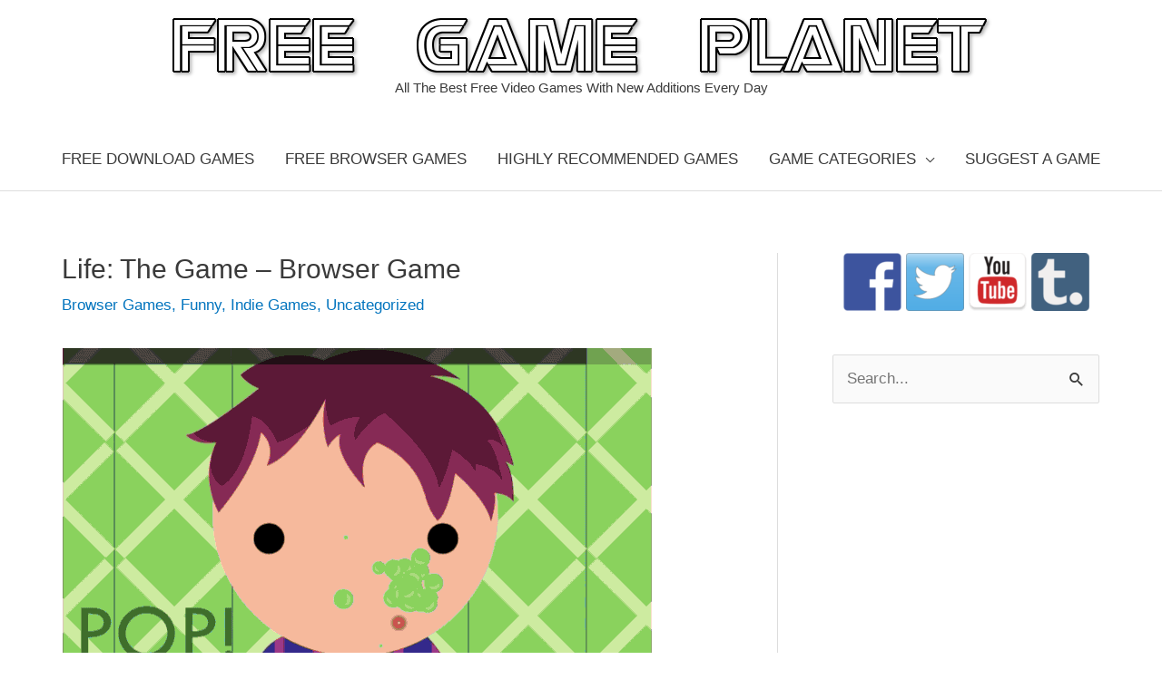

--- FILE ---
content_type: text/html; charset=UTF-8
request_url: https://www.freegameplanet.com/life-the-game-browser-game/
body_size: 17641
content:
<!DOCTYPE html><html dir=ltr lang=en prefix="og: https://ogp.me/ns#"><head><meta charset="UTF-8"><meta name="viewport" content="width=device-width, initial-scale=1"><link rel=profile href=https://gmpg.org/xfn/11><title>Life: The Game – Browser Game | Free Game Planet</title><meta name="description" content="Life: The Game is a fun game in which you attempt to achieve life goals, from being born to stopping your grandchildren from electrocuting themselves, via a variety of tricky Wario Ware-esque mini-games. Using just your mouse, you play out key moments in your life, from birth to your inevitable death. Whether you&#039;re making your bosses"><meta name="robots" content="max-image-preview:large"><meta name="keywords" content="free games,freeware,indie games,life the game,play life the game"><link rel=canonical href=https://www.freegameplanet.com/life-the-game-browser-game/ ><meta name="generator" content="All in One SEO (AIOSEO) 4.5.3.1"><meta property="og:locale" content="en_US"><meta property="og:site_name" content="Free Game Planet | All The Best Free Video Games With New Additions Every Day"><meta property="og:type" content="article"><meta property="og:title" content="Life: The Game – Browser Game | Free Game Planet"><meta property="og:description" content="Life: The Game is a fun game in which you attempt to achieve life goals, from being born to stopping your grandchildren from electrocuting themselves, via a variety of tricky Wario Ware-esque mini-games. Using just your mouse, you play out key moments in your life, from birth to your inevitable death. Whether you&#039;re making your bosses"><meta property="og:url" content="https://www.freegameplanet.com/life-the-game-browser-game/"><meta property="og:image" content="https://www.freegameplanet.com/wp-content/uploads/2015/04/free-game-planet-logo-final.png"><meta property="og:image:secure_url" content="https://www.freegameplanet.com/wp-content/uploads/2015/04/free-game-planet-logo-final.png"><meta property="article:published_time" content="2015-12-15T15:06:46+00:00"><meta property="article:modified_time" content="2015-12-15T15:07:29+00:00"><meta property="article:publisher" content="https://www.facebook.com/FreeGamePlanet/"><meta name="twitter:card" content="summary"><meta name="twitter:site" content="@FreeGamePlanet"><meta name="twitter:title" content="Life: The Game – Browser Game | Free Game Planet"><meta name="twitter:description" content="Life: The Game is a fun game in which you attempt to achieve life goals, from being born to stopping your grandchildren from electrocuting themselves, via a variety of tricky Wario Ware-esque mini-games. Using just your mouse, you play out key moments in your life, from birth to your inevitable death. Whether you&#039;re making your bosses"><meta name="twitter:creator" content="@FreeGamePlanet"><meta name="twitter:image" content="https://www.freegameplanet.com/wp-content/uploads/2015/04/free-game-planet-logo-final.png"><meta name="google" content="nositelinkssearchbox"> <script type=application/ld+json class=aioseo-schema>{"@context":"https:\/\/schema.org","@graph":[{"@type":"Article","@id":"https:\/\/www.freegameplanet.com\/life-the-game-browser-game\/#article","name":"Life: The Game \u2013 Browser Game | Free Game Planet","headline":"Life: The Game &#8211; Browser Game","author":{"@id":"https:\/\/www.freegameplanet.com\/author\/calum-fraser\/#author"},"publisher":{"@id":"https:\/\/www.freegameplanet.com\/#organization"},"image":{"@type":"ImageObject","url":"https:\/\/www.freegameplanet.com\/wp-content\/uploads\/2015\/12\/Life-the-game.gif","@id":"https:\/\/www.freegameplanet.com\/life-the-game-browser-game\/#articleImage","width":650,"height":362},"datePublished":"2015-12-15T15:06:46+00:00","dateModified":"2015-12-15T15:07:29+00:00","inLanguage":"en","mainEntityOfPage":{"@id":"https:\/\/www.freegameplanet.com\/life-the-game-browser-game\/#webpage"},"isPartOf":{"@id":"https:\/\/www.freegameplanet.com\/life-the-game-browser-game\/#webpage"},"articleSection":"Browser Games, Funny, Indie Games, Uncategorized, free games, freeware, indie games, Life The Game, play Life The Game"},{"@type":"BreadcrumbList","@id":"https:\/\/www.freegameplanet.com\/life-the-game-browser-game\/#breadcrumblist","itemListElement":[{"@type":"ListItem","@id":"https:\/\/www.freegameplanet.com\/#listItem","position":1,"name":"Home","item":"https:\/\/www.freegameplanet.com\/","nextItem":"https:\/\/www.freegameplanet.com\/life-the-game-browser-game\/#listItem"},{"@type":"ListItem","@id":"https:\/\/www.freegameplanet.com\/life-the-game-browser-game\/#listItem","position":2,"name":"Life: The Game - Browser Game","previousItem":"https:\/\/www.freegameplanet.com\/#listItem"}]},{"@type":"Organization","@id":"https:\/\/www.freegameplanet.com\/#organization","name":"Free Game Planet","url":"https:\/\/www.freegameplanet.com\/","logo":{"@type":"ImageObject","url":"https:\/\/www.freegameplanet.com\/wp-content\/uploads\/2015\/09\/cropped-Free-Game-Planet-PNG.png","@id":"https:\/\/www.freegameplanet.com\/life-the-game-browser-game\/#organizationLogo","width":168,"height":48},"image":{"@id":"https:\/\/www.freegameplanet.com\/#organizationLogo"},"sameAs":["https:\/\/www.facebook.com\/FreeGamePlanet\/","https:\/\/twitter.com\/FreeGamePlanet","https:\/\/freegameplanet.tumblr.com\/"]},{"@type":"Person","@id":"https:\/\/www.freegameplanet.com\/author\/calum-fraser\/#author","url":"https:\/\/www.freegameplanet.com\/author\/calum-fraser\/","name":"Calum Fraser","image":{"@type":"ImageObject","@id":"https:\/\/www.freegameplanet.com\/life-the-game-browser-game\/#authorImage","url":"https:\/\/secure.gravatar.com\/avatar\/92d1484420df41a8605283e95618fd91?s=96&d=blank&r=g","width":96,"height":96,"caption":"Calum Fraser"}},{"@type":"WebPage","@id":"https:\/\/www.freegameplanet.com\/life-the-game-browser-game\/#webpage","url":"https:\/\/www.freegameplanet.com\/life-the-game-browser-game\/","name":"Life: The Game \u2013 Browser Game | Free Game Planet","description":"Life: The Game is a fun game in which you attempt to achieve life goals, from being born to stopping your grandchildren from electrocuting themselves, via a variety of tricky Wario Ware-esque mini-games. Using just your mouse, you play out key moments in your life, from birth to your inevitable death. Whether you're making your bosses","inLanguage":"en","isPartOf":{"@id":"https:\/\/www.freegameplanet.com\/#website"},"breadcrumb":{"@id":"https:\/\/www.freegameplanet.com\/life-the-game-browser-game\/#breadcrumblist"},"author":{"@id":"https:\/\/www.freegameplanet.com\/author\/calum-fraser\/#author"},"creator":{"@id":"https:\/\/www.freegameplanet.com\/author\/calum-fraser\/#author"},"datePublished":"2015-12-15T15:06:46+00:00","dateModified":"2015-12-15T15:07:29+00:00"},{"@type":"WebSite","@id":"https:\/\/www.freegameplanet.com\/#website","url":"https:\/\/www.freegameplanet.com\/","name":"Free Game Planet","description":"All The Best Free Video Games With New Additions Every Day","inLanguage":"en","publisher":{"@id":"https:\/\/www.freegameplanet.com\/#organization"}}]}</script> <link rel=dns-prefetch href=//stats.wp.com><link rel=dns-prefetch href=//v0.wordpress.com><link rel=alternate type=application/rss+xml title="Free Game Planet &raquo; Feed" href=https://www.freegameplanet.com/feed/ ><link rel=alternate type=application/rss+xml title="Free Game Planet &raquo; Comments Feed" href=https://www.freegameplanet.com/comments/feed/ ><link rel=alternate type=application/rss+xml title="Free Game Planet &raquo; Life: The Game &#8211; Browser Game Comments Feed" href=https://www.freegameplanet.com/life-the-game-browser-game/feed/ > <script>window._wpemojiSettings={"baseUrl":"https:\/\/s.w.org\/images\/core\/emoji\/14.0.0\/72x72\/","ext":".png","svgUrl":"https:\/\/s.w.org\/images\/core\/emoji\/14.0.0\/svg\/","svgExt":".svg","source":{"concatemoji":"https:\/\/www.freegameplanet.com\/wp-includes\/js\/wp-emoji-release.min.js?ver=6.4.7"}};
/*! This file is auto-generated */
!function(i,n){var o,s,e;function c(e){try{var t={supportTests:e,timestamp:(new Date).valueOf()};sessionStorage.setItem(o,JSON.stringify(t))}catch(e){}}function p(e,t,n){e.clearRect(0,0,e.canvas.width,e.canvas.height),e.fillText(t,0,0);var t=new Uint32Array(e.getImageData(0,0,e.canvas.width,e.canvas.height).data),r=(e.clearRect(0,0,e.canvas.width,e.canvas.height),e.fillText(n,0,0),new Uint32Array(e.getImageData(0,0,e.canvas.width,e.canvas.height).data));return t.every(function(e,t){return e===r[t]})}function u(e,t,n){switch(t){case"flag":return n(e,"\ud83c\udff3\ufe0f\u200d\u26a7\ufe0f","\ud83c\udff3\ufe0f\u200b\u26a7\ufe0f")?!1:!n(e,"\ud83c\uddfa\ud83c\uddf3","\ud83c\uddfa\u200b\ud83c\uddf3")&&!n(e,"\ud83c\udff4\udb40\udc67\udb40\udc62\udb40\udc65\udb40\udc6e\udb40\udc67\udb40\udc7f","\ud83c\udff4\u200b\udb40\udc67\u200b\udb40\udc62\u200b\udb40\udc65\u200b\udb40\udc6e\u200b\udb40\udc67\u200b\udb40\udc7f");case"emoji":return!n(e,"\ud83e\udef1\ud83c\udffb\u200d\ud83e\udef2\ud83c\udfff","\ud83e\udef1\ud83c\udffb\u200b\ud83e\udef2\ud83c\udfff")}return!1}function f(e,t,n){var r="undefined"!=typeof WorkerGlobalScope&&self instanceof WorkerGlobalScope?new OffscreenCanvas(300,150):i.createElement("canvas"),a=r.getContext("2d",{willReadFrequently:!0}),o=(a.textBaseline="top",a.font="600 32px Arial",{});return e.forEach(function(e){o[e]=t(a,e,n)}),o}function t(e){var t=i.createElement("script");t.src=e,t.defer=!0,i.head.appendChild(t)}"undefined"!=typeof Promise&&(o="wpEmojiSettingsSupports",s=["flag","emoji"],n.supports={everything:!0,everythingExceptFlag:!0},e=new Promise(function(e){i.addEventListener("DOMContentLoaded",e,{once:!0})}),new Promise(function(t){var n=function(){try{var e=JSON.parse(sessionStorage.getItem(o));if("object"==typeof e&&"number"==typeof e.timestamp&&(new Date).valueOf()<e.timestamp+604800&&"object"==typeof e.supportTests)return e.supportTests}catch(e){}return null}();if(!n){if("undefined"!=typeof Worker&&"undefined"!=typeof OffscreenCanvas&&"undefined"!=typeof URL&&URL.createObjectURL&&"undefined"!=typeof Blob)try{var e="postMessage("+f.toString()+"("+[JSON.stringify(s),u.toString(),p.toString()].join(",")+"));",r=new Blob([e],{type:"text/javascript"}),a=new Worker(URL.createObjectURL(r),{name:"wpTestEmojiSupports"});return void(a.onmessage=function(e){c(n=e.data),a.terminate(),t(n)})}catch(e){}c(n=f(s,u,p))}t(n)}).then(function(e){for(var t in e)n.supports[t]=e[t],n.supports.everything=n.supports.everything&&n.supports[t],"flag"!==t&&(n.supports.everythingExceptFlag=n.supports.everythingExceptFlag&&n.supports[t]);n.supports.everythingExceptFlag=n.supports.everythingExceptFlag&&!n.supports.flag,n.DOMReady=!1,n.readyCallback=function(){n.DOMReady=!0}}).then(function(){return e}).then(function(){var e;n.supports.everything||(n.readyCallback(),(e=n.source||{}).concatemoji?t(e.concatemoji):e.wpemoji&&e.twemoji&&(t(e.twemoji),t(e.wpemoji)))}))}((window,document),window._wpemojiSettings);</script> <link rel=stylesheet id=astra-theme-css-css href='https://www.freegameplanet.com/wp-content/themes/astra/assets/css/minified/style.min.css?x65933&amp;ver=4.5.2' media=all><style id=astra-theme-css-inline-css>/*<![CDATA[*/.ast-no-sidebar .entry-content .alignfull{margin-left:calc( -50vw + 50%);margin-right:calc( -50vw + 50%);max-width:100vw;width:100vw}.ast-no-sidebar .entry-content .alignwide{margin-left:calc(-41vw + 50%);margin-right:calc(-41vw + 50%);max-width:unset;width:unset}.ast-no-sidebar .entry-content .alignfull .alignfull,.ast-no-sidebar .entry-content .alignfull .alignwide,.ast-no-sidebar .entry-content .alignwide .alignfull,.ast-no-sidebar .entry-content .alignwide .alignwide,.ast-no-sidebar .entry-content .wp-block-column .alignfull,.ast-no-sidebar .entry-content .wp-block-column .alignwide{width:100%;margin-left:auto;margin-right:auto}.wp-block-gallery,.blocks-gallery-grid{margin:0}.wp-block-separator{max-width:100px}.wp-block-separator.is-style-wide,.wp-block-separator.is-style-dots{max-width:none}.entry-content .has-2-columns .wp-block-column:first-child{padding-right:10px}.entry-content .has-2-columns .wp-block-column:last-child{padding-left:10px}@media (max-width: 782px){.entry-content .wp-block-columns .wp-block-column{flex-basis:100%}.entry-content .has-2-columns .wp-block-column:first-child{padding-right:0}.entry-content .has-2-columns .wp-block-column:last-child{padding-left:0}}body .entry-content .wp-block-latest-posts{margin-left:0}body .entry-content .wp-block-latest-posts li{list-style:none}.ast-no-sidebar .ast-container .entry-content .wp-block-latest-posts{margin-left:0}.ast-header-break-point .entry-content .alignwide{margin-left:auto;margin-right:auto}.entry-content .blocks-gallery-item img{margin-bottom:auto}.wp-block-pullquote{border-top:4px solid #555d66;border-bottom:4px solid #555d66;color:#40464d}:root{--ast-container-default-xlg-padding:6.67em;--ast-container-default-lg-padding:5.67em;--ast-container-default-slg-padding:4.34em;--ast-container-default-md-padding:3.34em;--ast-container-default-sm-padding:6.67em;--ast-container-default-xs-padding:2.4em;--ast-container-default-xxs-padding:1.4em;--ast-code-block-background:#EEE;--ast-comment-inputs-background:#FAFAFA}html{font-size:106.25%}a,.page-title{color:#0274be}a:hover,a:focus{color:#3a3a3a}body,button,input,select,textarea,.ast-button,.ast-custom-button{font-family:-apple-system,BlinkMacSystemFont,Segoe UI,Roboto,Oxygen-Sans,Ubuntu,Cantarell,Helvetica Neue,sans-serif;font-weight:inherit;font-size:17px;font-size:1rem}blockquote{color:#000}.site-title{font-size:35px;font-size:2.0588235294118rem;display:none}.site-header .site-description{font-size:15px;font-size:0.88235294117647rem;display:block}.entry-title{font-size:30px;font-size:1.7647058823529rem}h1,.entry-content h1{font-size:48px;font-size:2.8235294117647rem;line-height:1.4em}h2,.entry-content h2{font-size:42px;font-size:2.4705882352941rem;line-height:1.25em}h3,.entry-content h3{font-size:30px;font-size:1.7647058823529rem;line-height:1.2em}h4,.entry-content h4{font-size:20px;font-size:1.1764705882353rem;line-height:1.2em}h5,.entry-content h5{font-size:18px;font-size:1.0588235294118rem;line-height:1.2em}h6,.entry-content h6{font-size:15px;font-size:0.88235294117647rem;line-height:1.25em}::selection{background-color:#0274be;color:#fff}body,h1,.entry-title a,.entry-content h1,h2,.entry-content h2,h3,.entry-content h3,h4,.entry-content h4,h5,.entry-content h5,h6,.entry-content h6{color:#3a3a3a}.tagcloud a:hover,.tagcloud a:focus,.tagcloud a.current-item{color:#fff;border-color:#0274be;background-color:#0274be}input:focus,input[type="text"]:focus,input[type="email"]:focus,input[type="url"]:focus,input[type="password"]:focus,input[type="reset"]:focus,input[type="search"]:focus,textarea:focus{border-color:#0274be}input[type="radio"]:checked,input[type=reset],input[type="checkbox"]:checked,input[type="checkbox"]:hover:checked,input[type="checkbox"]:focus:checked,input[type=range]::-webkit-slider-thumb{border-color:#0274be;background-color:#0274be;box-shadow:none}.site-footer a:hover + .post-count,.site-footer a:focus+.post-count{background:#0274be;border-color:#0274be}.single .nav-links .nav-previous,.single .nav-links .nav-next{color:#0274be}.entry-meta,.entry-meta *{line-height:1.45;color:#0274be}.entry-meta a:hover,.entry-meta a:hover *,.entry-meta a:focus,.entry-meta a:focus *,.page-links > .page-link,.page-links .page-link:hover,.post-navigation a:hover{color:#3a3a3a}#cat option,.secondary .calendar_wrap thead a,.secondary .calendar_wrap thead a:visited{color:#0274be}.secondary .calendar_wrap #today,.ast-progress-val span{background:#0274be}.secondary a:hover + .post-count,.secondary a:focus+.post-count{background:#0274be;border-color:#0274be}.calendar_wrap #today>a{color:#fff}.page-links .page-link,.single .post-navigation a{color:#0274be}.ast-search-menu-icon .search-form button.search-submit{padding:0 4px}.ast-search-menu-icon form.search-form{padding-right:0}.ast-search-menu-icon.slide-search input.search-field{width:0}.ast-header-search .ast-search-menu-icon.ast-dropdown-active .search-form,.ast-header-search .ast-search-menu-icon.ast-dropdown-active .search-field:focus{border-color:var(--ast-global-color-0);transition:all 0.2s}.search-form input.search-field:focus{outline:none}.widget-title,.widget .wp-block-heading{font-size:24px;font-size:1.4117647058824rem;color:#3a3a3a}#secondary,#secondary button,#secondary input,#secondary select,#secondary textarea{font-size:17px;font-size:1rem}a:focus-visible,.ast-menu-toggle:focus-visible,.site .skip-link:focus-visible,.wp-block-loginout input:focus-visible,.wp-block-search.wp-block-search__button-inside .wp-block-search__inside-wrapper,.ast-header-navigation-arrow:focus-visible,.woocommerce .wc-proceed-to-checkout > .checkout-button:focus-visible,.woocommerce .woocommerce-MyAccount-navigation ul li a:focus-visible,.ast-orders-table__row .ast-orders-table__cell:focus-visible,.woocommerce .woocommerce-order-details .order-again > .button:focus-visible,.woocommerce .woocommerce-message a.button.wc-forward:focus-visible,.woocommerce #minus_qty:focus-visible,.woocommerce #plus_qty:focus-visible,a#ast-apply-coupon:focus-visible,.woocommerce .woocommerce-info a:focus-visible,.woocommerce .astra-shop-summary-wrap a:focus-visible,.woocommerce a.wc-forward:focus-visible,#ast-apply-coupon:focus-visible,.woocommerce-js .woocommerce-mini-cart-item a.remove:focus-visible{outline-style:dotted;outline-color:inherit;outline-width:thin}input:focus,input[type="text"]:focus,input[type="email"]:focus,input[type="url"]:focus,input[type="password"]:focus,input[type="reset"]:focus,input[type="number"]:focus,textarea:focus,.wp-block-search__input:focus,[data-section="section-header-mobile-trigger"] .ast-button-wrap .ast-mobile-menu-trigger-minimal:focus,.ast-mobile-popup-drawer.active .menu-toggle-close:focus,.woocommerce-ordering select.orderby:focus,#ast-scroll-top:focus,#coupon_code:focus,.woocommerce-page #comment:focus,.woocommerce #reviews #respond input#submit:focus,.woocommerce a.add_to_cart_button:focus,.woocommerce .button.single_add_to_cart_button:focus,.woocommerce .woocommerce-cart-form button:focus,.woocommerce .woocommerce-cart-form__cart-item .quantity .qty:focus,.woocommerce .woocommerce-billing-fields .woocommerce-billing-fields__field-wrapper .woocommerce-input-wrapper > .input-text:focus,.woocommerce #order_comments:focus,.woocommerce #place_order:focus,.woocommerce .woocommerce-address-fields .woocommerce-address-fields__field-wrapper .woocommerce-input-wrapper > .input-text:focus,.woocommerce .woocommerce-MyAccount-content form button:focus,.woocommerce .woocommerce-MyAccount-content .woocommerce-EditAccountForm .woocommerce-form-row .woocommerce-Input.input-text:focus,.woocommerce .ast-woocommerce-container .woocommerce-pagination ul.page-numbers li a:focus,body #content .woocommerce form .form-row .select2-container--default .select2-selection--single:focus,#ast-coupon-code:focus,.woocommerce.woocommerce-js .quantity input[type=number]:focus,.woocommerce-js .woocommerce-mini-cart-item .quantity input[type=number]:focus,.woocommerce p#ast-coupon-trigger:focus{border-style:dotted;border-color:inherit;border-width:thin}input{outline:none}.main-header-menu .menu-link,.ast-header-custom-item a{color:#3a3a3a}.main-header-menu .menu-item:hover > .menu-link,.main-header-menu .menu-item:hover > .ast-menu-toggle,.main-header-menu .ast-masthead-custom-menu-items a:hover,.main-header-menu .menu-item.focus > .menu-link,.main-header-menu .menu-item.focus > .ast-menu-toggle,.main-header-menu .current-menu-item > .menu-link,.main-header-menu .current-menu-ancestor > .menu-link,.main-header-menu .current-menu-item > .ast-menu-toggle,.main-header-menu .current-menu-ancestor>.ast-menu-toggle{color:#0274be}.header-main-layout-3 .ast-main-header-bar-alignment{margin-right:auto}.header-main-layout-2 .site-header-section-left .ast-site-identity{text-align:left}.site-logo-img img{transition:all 0.2s linear}body .ast-oembed-container *{position:absolute;top:0;width:100%;height:100%;left:0}.ast-header-break-point .ast-mobile-menu-buttons-minimal.menu-toggle{background:transparent;color:#0274be}.ast-header-break-point .ast-mobile-menu-buttons-outline.menu-toggle{background:transparent;border:1px solid #0274be;color:#0274be}.ast-header-break-point .ast-mobile-menu-buttons-fill.menu-toggle{background:#0274be}.ast-single-post-featured-section+article{margin-top:2em}.site-content .ast-single-post-featured-section img{width:100%;overflow:hidden;object-fit:cover}.ast-separate-container .site-content .ast-single-post-featured-section+article{margin-top:-80px;z-index:9;position:relative;border-radius:4px}@media (min-width: 769px){.ast-no-sidebar .site-content .ast-article-image-container--wide{margin-left:-120px;margin-right:-120px;max-width:unset;width:unset}.ast-left-sidebar .site-content .ast-article-image-container--wide,.ast-right-sidebar .site-content .ast-article-image-container--wide{margin-left:-10px;margin-right:-10px}.site-content .ast-article-image-container--full{margin-left:calc( -50vw + 50%);margin-right:calc( -50vw + 50%);max-width:100vw;width:100vw}.ast-left-sidebar .site-content .ast-article-image-container--full,.ast-right-sidebar .site-content .ast-article-image-container--full{margin-left:-10px;margin-right:-10px;max-width:inherit;width:auto}}#secondary{margin:4em 0 2.5em;word-break:break-word;line-height:2}#secondary li{margin-bottom:0.25em}#secondary li:last-child{margin-bottom:0}@media (max-width: 768px){.js_active .ast-plain-container.ast-single-post #secondary{margin-top:1.5em}}.ast-separate-container.ast-two-container #secondary .widget{background-color:#fff;padding:2em;margin-bottom:2em}@media (min-width: 993px){.ast-left-sidebar #secondary{padding-right:60px}.ast-right-sidebar #secondary{padding-left:60px}}@media (max-width: 993px){.ast-right-sidebar #secondary{padding-left:30px}.ast-left-sidebar #secondary{padding-right:30px}}.footer-adv .footer-adv-overlay{border-top-style:solid;border-top-color:#7a7a7a}.wp-block-buttons.aligncenter{justify-content:center}@media (max-width:782px){.entry-content .wp-block-columns .wp-block-column{margin-left:0px}}.wp-block-image.aligncenter{margin-left:auto;margin-right:auto}.wp-block-table.aligncenter{margin-left:auto;margin-right:auto}.wp-block-buttons .wp-block-button.is-style-outline .wp-block-button__link.wp-element-button,.ast-outline-button{border-top-width:2px;border-right-width:2px;border-bottom-width:2px;border-left-width:2px;font-family:inherit;font-weight:inherit;line-height:1em;border-top-left-radius:2px;border-top-right-radius:2px;border-bottom-right-radius:2px;border-bottom-left-radius:2px}.entry-content[ast-blocks-layout]>figure{margin-bottom:1em}@media (max-width:768px){.ast-separate-container #primary,.ast-separate-container #secondary{padding:1.5em 0}#primary,#secondary{padding:1.5em 0;margin:0}.ast-left-sidebar #content>.ast-container{display:flex;flex-direction:column-reverse;width:100%}.ast-separate-container .ast-article-post,.ast-separate-container .ast-article-single{padding:1.5em 2.14em}.ast-author-box img.avatar{margin:20px 0 0 0}}@media (max-width:768px){#secondary.secondary{padding-top:0}.ast-separate-container.ast-right-sidebar #secondary{padding-left:1em;padding-right:1em}.ast-separate-container.ast-two-container #secondary{padding-left:0;padding-right:0}.ast-page-builder-template .entry-header #secondary,.ast-page-builder-template #secondary{margin-top:1.5em}}@media (max-width:768px){.ast-right-sidebar #primary{padding-right:0}.ast-page-builder-template.ast-left-sidebar #secondary,.ast-page-builder-template.ast-right-sidebar #secondary{padding-right:20px;padding-left:20px}.ast-right-sidebar #secondary,.ast-left-sidebar #primary{padding-left:0}.ast-left-sidebar #secondary{padding-right:0}}@media (min-width:769px){.ast-separate-container.ast-right-sidebar #primary,.ast-separate-container.ast-left-sidebar #primary{border:0}.search-no-results.ast-separate-container #primary{margin-bottom:4em}}@media (min-width:769px){.ast-right-sidebar #primary{border-right:1px solid var(--ast-border-color)}.ast-left-sidebar #primary{border-left:1px solid var(--ast-border-color)}.ast-right-sidebar #secondary{border-left:1px solid var(--ast-border-color);margin-left:-1px}.ast-left-sidebar #secondary{border-right:1px solid var(--ast-border-color);margin-right:-1px}.ast-separate-container.ast-two-container.ast-right-sidebar #secondary{padding-left:30px;padding-right:0}.ast-separate-container.ast-two-container.ast-left-sidebar #secondary{padding-right:30px;padding-left:0}.ast-separate-container.ast-right-sidebar #secondary,.ast-separate-container.ast-left-sidebar #secondary{border:0;margin-left:auto;margin-right:auto}.ast-separate-container.ast-two-container #secondary .widget:last-child{margin-bottom:0}}.menu-toggle,button,.ast-button,.ast-custom-button,.button,input#submit,input[type="button"],input[type="submit"],input[type="reset"]{color:#fff;border-color:#0274be;background-color:#0274be;border-top-left-radius:2px;border-top-right-radius:2px;border-bottom-right-radius:2px;border-bottom-left-radius:2px;padding-top:10px;padding-right:40px;padding-bottom:10px;padding-left:40px;font-family:inherit;font-weight:inherit}button:focus,.menu-toggle:hover,button:hover,.ast-button:hover,.ast-custom-button:hover .button:hover,.ast-custom-button:hover,input[type=reset]:hover,input[type=reset]:focus,input#submit:hover,input#submit:focus,input[type="button"]:hover,input[type="button"]:focus,input[type="submit"]:hover,input[type="submit"]:focus{color:#fff;background-color:#3a3a3a;border-color:#3a3a3a}@media (max-width:768px){.ast-mobile-header-stack .main-header-bar .ast-search-menu-icon{display:inline-block}.ast-header-break-point.ast-header-custom-item-outside .ast-mobile-header-stack .main-header-bar .ast-search-icon{margin:0}.ast-comment-avatar-wrap img{max-width:2.5em}.ast-separate-container .ast-comment-list li.depth-1{padding:1.5em 2.14em}.ast-separate-container .comment-respond{padding:2em 2.14em}.ast-comment-meta{padding:0 1.8888em 1.3333em}}@media (min-width:544px){.ast-container{max-width:100%}}@media (max-width:544px){.ast-separate-container .ast-article-post,.ast-separate-container .ast-article-single,.ast-separate-container .comments-title,.ast-separate-container .ast-archive-description{padding:1.5em 1em}.ast-separate-container #content .ast-container{padding-left:0.54em;padding-right:0.54em}.ast-separate-container .ast-comment-list li.depth-1{padding:1.5em 1em;margin-bottom:1.5em}.ast-separate-container .ast-comment-list .bypostauthor{padding:.5em}.ast-search-menu-icon.ast-dropdown-active .search-field{width:170px}.ast-separate-container #secondary{padding-top:0}.ast-separate-container.ast-two-container #secondary .widget{margin-bottom:1.5em;padding-left:1em;padding-right:1em}.site-branding img,.site-header .site-logo-img .custom-logo-link img{max-width:100%}}.ast-no-sidebar.ast-separate-container .entry-content .alignfull{margin-left:-6.67em;margin-right:-6.67em;width:auto}@media (max-width: 1200px){.ast-no-sidebar.ast-separate-container .entry-content .alignfull{margin-left:-2.4em;margin-right:-2.4em}}@media (max-width: 768px){.ast-no-sidebar.ast-separate-container .entry-content .alignfull{margin-left:-2.14em;margin-right:-2.14em}}@media (max-width: 544px){.ast-no-sidebar.ast-separate-container .entry-content .alignfull{margin-left:-1em;margin-right:-1em}}.ast-no-sidebar.ast-separate-container .entry-content .alignwide{margin-left:-20px;margin-right:-20px}.ast-no-sidebar.ast-separate-container .entry-content .wp-block-column .alignfull,.ast-no-sidebar.ast-separate-container .entry-content .wp-block-column .alignwide{margin-left:auto;margin-right:auto;width:100%}@media (max-width:768px){.site-title{display:none}.site-header .site-description{display:block}.entry-title{font-size:30px}h1,.entry-content h1{font-size:30px}h2,.entry-content h2{font-size:25px}h3,.entry-content h3{font-size:20px}}@media (max-width:544px){.site-title{display:none}.site-header .site-description{display:block}.entry-title{font-size:30px}h1,.entry-content h1{font-size:30px}h2,.entry-content h2{font-size:25px}h3,.entry-content h3{font-size:20px}}@media (max-width:768px){html{font-size:96.9%}}@media (max-width:544px){html{font-size:96.9%}}@media (min-width:769px){.ast-container{max-width:1184px}}@font-face{font-family:"Astra";src:url(https://www.freegameplanet.com/wp-content/themes/astra/assets/fonts/astra.woff) format("woff"),url(https://www.freegameplanet.com/wp-content/themes/astra/assets/fonts/astra.ttf) format("truetype"),url(https://www.freegameplanet.com/wp-content/themes/astra/assets/fonts/astra.svg#astra) format("svg");font-weight:normal;font-style:normal;font-display:fallback}@media (max-width:460px){.main-header-bar .main-header-bar-navigation{display:none}}.ast-desktop .main-header-menu.submenu-with-border .sub-menu,.ast-desktop .main-header-menu.submenu-with-border .astra-full-megamenu-wrapper{border-color:#0274be}.ast-desktop .main-header-menu.submenu-with-border .sub-menu{border-top-width:2px;border-style:solid}.ast-desktop .main-header-menu.submenu-with-border .sub-menu .sub-menu{top:-2px}.ast-desktop .main-header-menu.submenu-with-border .sub-menu .menu-link,.ast-desktop .main-header-menu.submenu-with-border .children .menu-link{border-bottom-width:0px;border-style:solid;border-color:#eaeaea}@media (min-width:769px){.main-header-menu .sub-menu .menu-item.ast-left-align-sub-menu:hover > .sub-menu,.main-header-menu .sub-menu .menu-item.ast-left-align-sub-menu.focus>.sub-menu{margin-left:-0px}}.ast-small-footer{border-top-style:solid;border-top-width:1px;border-top-color:#7a7a7a}.ast-small-footer-wrap{text-align:center}.ast-header-break-point.ast-header-custom-item-inside .main-header-bar .main-header-bar-navigation .ast-search-icon{display:none}.ast-header-break-point.ast-header-custom-item-inside .main-header-bar .ast-search-menu-icon .search-form{padding:0;display:block;overflow:hidden}.ast-header-break-point .ast-header-custom-item .widget:last-child{margin-bottom:1em}.ast-header-custom-item .widget{margin:0.5em;display:inline-block;vertical-align:middle}.ast-header-custom-item .widget p{margin-bottom:0}.ast-header-custom-item .widget li{width:auto}.ast-header-custom-item-inside .button-custom-menu-item .menu-link{display:none}.ast-header-custom-item-inside.ast-header-break-point .button-custom-menu-item .ast-custom-button-link{display:none}.ast-header-custom-item-inside.ast-header-break-point .button-custom-menu-item .menu-link{display:block}.ast-header-break-point.ast-header-custom-item-outside .main-header-bar .ast-search-icon{margin-right:1em}.ast-header-break-point.ast-header-custom-item-inside .main-header-bar .ast-search-menu-icon .search-field,.ast-header-break-point.ast-header-custom-item-inside .main-header-bar .ast-search-menu-icon.ast-inline-search .search-field{width:100%;padding-right:5.5em}.ast-header-break-point.ast-header-custom-item-inside .main-header-bar .ast-search-menu-icon .search-submit{display:block;position:absolute;height:100%;top:0;right:0;padding:0 1em;border-radius:0}.ast-header-break-point .ast-header-custom-item .ast-masthead-custom-menu-items{padding-left:20px;padding-right:20px;margin-bottom:1em;margin-top:1em}.ast-header-custom-item-inside.ast-header-break-point .button-custom-menu-item{padding-left:0;padding-right:0;margin-top:0;margin-bottom:0}.astra-icon-down_arrow::after{content:"\e900";font-family:Astra}.astra-icon-close::after{content:"\e5cd";font-family:Astra}.astra-icon-drag_handle::after{content:"\e25d";font-family:Astra}.astra-icon-format_align_justify::after{content:"\e235";font-family:Astra}.astra-icon-menu::after{content:"\e5d2";font-family:Astra}.astra-icon-reorder::after{content:"\e8fe";font-family:Astra}.astra-icon-search::after{content:"\e8b6";font-family:Astra}.astra-icon-zoom_in::after{content:"\e56b";font-family:Astra}.astra-icon-check-circle::after{content:"\e901";font-family:Astra}.astra-icon-shopping-cart::after{content:"\f07a";font-family:Astra}.astra-icon-shopping-bag::after{content:"\f290";font-family:Astra}.astra-icon-shopping-basket::after{content:"\f291";font-family:Astra}.astra-icon-circle-o::after{content:"\e903";font-family:Astra}.astra-icon-certificate::after{content:"\e902";font-family:Astra}blockquote{padding:1.2em}:root .has-ast-global-color-0-color{color:var(--ast-global-color-0)}:root .has-ast-global-color-0-background-color{background-color:var(--ast-global-color-0)}:root .wp-block-button .has-ast-global-color-0-color{color:var(--ast-global-color-0)}:root .wp-block-button .has-ast-global-color-0-background-color{background-color:var(--ast-global-color-0)}:root .has-ast-global-color-1-color{color:var(--ast-global-color-1)}:root .has-ast-global-color-1-background-color{background-color:var(--ast-global-color-1)}:root .wp-block-button .has-ast-global-color-1-color{color:var(--ast-global-color-1)}:root .wp-block-button .has-ast-global-color-1-background-color{background-color:var(--ast-global-color-1)}:root .has-ast-global-color-2-color{color:var(--ast-global-color-2)}:root .has-ast-global-color-2-background-color{background-color:var(--ast-global-color-2)}:root .wp-block-button .has-ast-global-color-2-color{color:var(--ast-global-color-2)}:root .wp-block-button .has-ast-global-color-2-background-color{background-color:var(--ast-global-color-2)}:root .has-ast-global-color-3-color{color:var(--ast-global-color-3)}:root .has-ast-global-color-3-background-color{background-color:var(--ast-global-color-3)}:root .wp-block-button .has-ast-global-color-3-color{color:var(--ast-global-color-3)}:root .wp-block-button .has-ast-global-color-3-background-color{background-color:var(--ast-global-color-3)}:root .has-ast-global-color-4-color{color:var(--ast-global-color-4)}:root .has-ast-global-color-4-background-color{background-color:var(--ast-global-color-4)}:root .wp-block-button .has-ast-global-color-4-color{color:var(--ast-global-color-4)}:root .wp-block-button .has-ast-global-color-4-background-color{background-color:var(--ast-global-color-4)}:root .has-ast-global-color-5-color{color:var(--ast-global-color-5)}:root .has-ast-global-color-5-background-color{background-color:var(--ast-global-color-5)}:root .wp-block-button .has-ast-global-color-5-color{color:var(--ast-global-color-5)}:root .wp-block-button .has-ast-global-color-5-background-color{background-color:var(--ast-global-color-5)}:root .has-ast-global-color-6-color{color:var(--ast-global-color-6)}:root .has-ast-global-color-6-background-color{background-color:var(--ast-global-color-6)}:root .wp-block-button .has-ast-global-color-6-color{color:var(--ast-global-color-6)}:root .wp-block-button .has-ast-global-color-6-background-color{background-color:var(--ast-global-color-6)}:root .has-ast-global-color-7-color{color:var(--ast-global-color-7)}:root .has-ast-global-color-7-background-color{background-color:var(--ast-global-color-7)}:root .wp-block-button .has-ast-global-color-7-color{color:var(--ast-global-color-7)}:root .wp-block-button .has-ast-global-color-7-background-color{background-color:var(--ast-global-color-7)}:root .has-ast-global-color-8-color{color:var(--ast-global-color-8)}:root .has-ast-global-color-8-background-color{background-color:var(--ast-global-color-8)}:root .wp-block-button .has-ast-global-color-8-color{color:var(--ast-global-color-8)}:root .wp-block-button .has-ast-global-color-8-background-color{background-color:var(--ast-global-color-8)}:root{--ast-global-color-0:#0170B9;--ast-global-color-1:#3a3a3a;--ast-global-color-2:#3a3a3a;--ast-global-color-3:#4B4F58;--ast-global-color-4:#F5F5F5;--ast-global-color-5:#FFF;--ast-global-color-6:#E5E5E5;--ast-global-color-7:#424242;--ast-global-color-8:#000}:root{--ast-border-color:#ddd}#masthead .ast-container,.ast-header-breadcrumb .ast-container{max-width:100%;padding-left:35px;padding-right:35px}@media (max-width:460px){#masthead .ast-container,.ast-header-breadcrumb .ast-container{padding-left:20px;padding-right:20px}}.ast-header-break-point.ast-header-custom-item-inside .main-header-bar .main-header-bar-navigation .ast-search-icon{display:none}.ast-header-break-point.ast-header-custom-item-inside .main-header-bar .ast-search-menu-icon .search-form{padding:0;display:block;overflow:hidden}.ast-header-break-point .ast-header-custom-item .widget:last-child{margin-bottom:1em}.ast-header-custom-item .widget{margin:0.5em;display:inline-block;vertical-align:middle}.ast-header-custom-item .widget p{margin-bottom:0}.ast-header-custom-item .widget li{width:auto}.ast-header-custom-item-inside .button-custom-menu-item .menu-link{display:none}.ast-header-custom-item-inside.ast-header-break-point .button-custom-menu-item .ast-custom-button-link{display:none}.ast-header-custom-item-inside.ast-header-break-point .button-custom-menu-item .menu-link{display:block}.ast-header-break-point.ast-header-custom-item-outside .main-header-bar .ast-search-icon{margin-right:1em}.ast-header-break-point.ast-header-custom-item-inside .main-header-bar .ast-search-menu-icon .search-field,.ast-header-break-point.ast-header-custom-item-inside .main-header-bar .ast-search-menu-icon.ast-inline-search .search-field{width:100%;padding-right:5.5em}.ast-header-break-point.ast-header-custom-item-inside .main-header-bar .ast-search-menu-icon .search-submit{display:block;position:absolute;height:100%;top:0;right:0;padding:0 1em;border-radius:0}.ast-header-break-point .ast-header-custom-item .ast-masthead-custom-menu-items{padding-left:20px;padding-right:20px;margin-bottom:1em;margin-top:1em}.ast-header-custom-item-inside.ast-header-break-point .button-custom-menu-item{padding-left:0;padding-right:0;margin-top:0;margin-bottom:0}.astra-icon-down_arrow::after{content:"\e900";font-family:Astra}.astra-icon-close::after{content:"\e5cd";font-family:Astra}.astra-icon-drag_handle::after{content:"\e25d";font-family:Astra}.astra-icon-format_align_justify::after{content:"\e235";font-family:Astra}.astra-icon-menu::after{content:"\e5d2";font-family:Astra}.astra-icon-reorder::after{content:"\e8fe";font-family:Astra}.astra-icon-search::after{content:"\e8b6";font-family:Astra}.astra-icon-zoom_in::after{content:"\e56b";font-family:Astra}.astra-icon-check-circle::after{content:"\e901";font-family:Astra}.astra-icon-shopping-cart::after{content:"\f07a";font-family:Astra}.astra-icon-shopping-bag::after{content:"\f290";font-family:Astra}.astra-icon-shopping-basket::after{content:"\f291";font-family:Astra}.astra-icon-circle-o::after{content:"\e903";font-family:Astra}.astra-icon-certificate::after{content:"\e902";font-family:Astra}blockquote{padding:1.2em}:root .has-ast-global-color-0-color{color:var(--ast-global-color-0)}:root .has-ast-global-color-0-background-color{background-color:var(--ast-global-color-0)}:root .wp-block-button .has-ast-global-color-0-color{color:var(--ast-global-color-0)}:root .wp-block-button .has-ast-global-color-0-background-color{background-color:var(--ast-global-color-0)}:root .has-ast-global-color-1-color{color:var(--ast-global-color-1)}:root .has-ast-global-color-1-background-color{background-color:var(--ast-global-color-1)}:root .wp-block-button .has-ast-global-color-1-color{color:var(--ast-global-color-1)}:root .wp-block-button .has-ast-global-color-1-background-color{background-color:var(--ast-global-color-1)}:root .has-ast-global-color-2-color{color:var(--ast-global-color-2)}:root .has-ast-global-color-2-background-color{background-color:var(--ast-global-color-2)}:root .wp-block-button .has-ast-global-color-2-color{color:var(--ast-global-color-2)}:root .wp-block-button .has-ast-global-color-2-background-color{background-color:var(--ast-global-color-2)}:root .has-ast-global-color-3-color{color:var(--ast-global-color-3)}:root .has-ast-global-color-3-background-color{background-color:var(--ast-global-color-3)}:root .wp-block-button .has-ast-global-color-3-color{color:var(--ast-global-color-3)}:root .wp-block-button .has-ast-global-color-3-background-color{background-color:var(--ast-global-color-3)}:root .has-ast-global-color-4-color{color:var(--ast-global-color-4)}:root .has-ast-global-color-4-background-color{background-color:var(--ast-global-color-4)}:root .wp-block-button .has-ast-global-color-4-color{color:var(--ast-global-color-4)}:root .wp-block-button .has-ast-global-color-4-background-color{background-color:var(--ast-global-color-4)}:root .has-ast-global-color-5-color{color:var(--ast-global-color-5)}:root .has-ast-global-color-5-background-color{background-color:var(--ast-global-color-5)}:root .wp-block-button .has-ast-global-color-5-color{color:var(--ast-global-color-5)}:root .wp-block-button .has-ast-global-color-5-background-color{background-color:var(--ast-global-color-5)}:root .has-ast-global-color-6-color{color:var(--ast-global-color-6)}:root .has-ast-global-color-6-background-color{background-color:var(--ast-global-color-6)}:root .wp-block-button .has-ast-global-color-6-color{color:var(--ast-global-color-6)}:root .wp-block-button .has-ast-global-color-6-background-color{background-color:var(--ast-global-color-6)}:root .has-ast-global-color-7-color{color:var(--ast-global-color-7)}:root .has-ast-global-color-7-background-color{background-color:var(--ast-global-color-7)}:root .wp-block-button .has-ast-global-color-7-color{color:var(--ast-global-color-7)}:root .wp-block-button .has-ast-global-color-7-background-color{background-color:var(--ast-global-color-7)}:root .has-ast-global-color-8-color{color:var(--ast-global-color-8)}:root .has-ast-global-color-8-background-color{background-color:var(--ast-global-color-8)}:root .wp-block-button .has-ast-global-color-8-color{color:var(--ast-global-color-8)}:root .wp-block-button .has-ast-global-color-8-background-color{background-color:var(--ast-global-color-8)}:root{--ast-global-color-0:#0170B9;--ast-global-color-1:#3a3a3a;--ast-global-color-2:#3a3a3a;--ast-global-color-3:#4B4F58;--ast-global-color-4:#F5F5F5;--ast-global-color-5:#FFF;--ast-global-color-6:#E5E5E5;--ast-global-color-7:#424242;--ast-global-color-8:#000}:root{--ast-border-color:#ddd}#masthead .ast-container,.ast-header-breadcrumb .ast-container{max-width:100%;padding-left:35px;padding-right:35px}@media (max-width:460px){#masthead .ast-container,.ast-header-breadcrumb .ast-container{padding-left:20px;padding-right:20px}}.ast-single-entry-banner{-js-display:flex;display:flex;flex-direction:column;justify-content:center;text-align:center;position:relative;background:#eee}.ast-single-entry-banner[data-banner-layout="layout-1"]{max-width:1144px;background:inherit;padding:20px 0}.ast-single-entry-banner[data-banner-width-type="custom"]{margin:0 auto;width:100%}.ast-single-entry-banner + .site-content .entry-header{margin-bottom:0}header.entry-header .entry-title{font-size:30px;font-size:1.7647058823529rem}header.entry-header>*:not(:last-child){margin-bottom:10px}.ast-archive-entry-banner{-js-display:flex;display:flex;flex-direction:column;justify-content:center;text-align:center;position:relative;background:#eee}.ast-archive-entry-banner[data-banner-width-type="custom"]{margin:0 auto;width:100%}.ast-archive-entry-banner[data-banner-layout="layout-1"]{background:inherit;padding:20px 0;text-align:left}body.archive .ast-archive-description{max-width:1144px;width:100%;text-align:left;padding-top:3em;padding-right:3em;padding-bottom:3em;padding-left:3em}body.archive .ast-archive-description .ast-archive-title,body.archive .ast-archive-description .ast-archive-title *{font-size:40px;font-size:2.3529411764706rem}body.archive .ast-archive-description>*:not(:last-child){margin-bottom:10px}@media (max-width:768px){body.archive .ast-archive-description{text-align:left}}@media (max-width:544px){body.archive .ast-archive-description{text-align:left}}.ast-breadcrumbs .trail-browse,.ast-breadcrumbs .trail-items,.ast-breadcrumbs .trail-items li{display:inline-block;margin:0;padding:0;border:none;background:inherit;text-indent:0;text-decoration:none}.ast-breadcrumbs .trail-browse{font-size:inherit;font-style:inherit;font-weight:inherit;color:inherit}.ast-breadcrumbs .trail-items{list-style:none}.trail-items li::after{padding:0 0.3em;content:"\00bb"}.trail-items li:last-of-type::after{display:none}h1,.entry-content h1,h2,.entry-content h2,h3,.entry-content h3,h4,.entry-content h4,h5,.entry-content h5,h6,.entry-content h6{color:var(--ast-global-color-2)}.ast-header-break-point .main-header-bar{border-bottom-width:1px}@media (min-width:769px){.main-header-bar{border-bottom-width:1px}}@media (min-width:769px){#primary{width:69%}#secondary{width:31%}}.main-header-menu .menu-item, #astra-footer-menu .menu-item, .main-header-bar .ast-masthead-custom-menu-items{-js-display:flex;display:flex;-webkit-box-pack:center;-webkit-justify-content:center;-moz-box-pack:center;-ms-flex-pack:center;justify-content:center;-webkit-box-orient:vertical;-webkit-box-direction:normal;-webkit-flex-direction:column;-moz-box-orient:vertical;-moz-box-direction:normal;-ms-flex-direction:column;flex-direction:column}.main-header-menu>.menu-item>.menu-link,#astra-footer-menu>.menu-item>.menu-link{height:100%;-webkit-box-align:center;-webkit-align-items:center;-moz-box-align:center;-ms-flex-align:center;align-items:center;-js-display:flex;display:flex}.ast-primary-menu-disabled .main-header-bar .ast-masthead-custom-menu-items{flex:unset}.header-main-layout-1 .ast-flex.main-header-container, .header-main-layout-3 .ast-flex.main-header-container{-webkit-align-content:center;-ms-flex-line-pack:center;align-content:center;-webkit-box-align:center;-webkit-align-items:center;-moz-box-align:center;-ms-flex-align:center;align-items:center}.main-header-menu .sub-menu .menu-item.menu-item-has-children>.menu-link:after{position:absolute;right:1em;top:50%;transform:translate(0,-50%) rotate(270deg)}.ast-header-break-point .main-header-bar .main-header-bar-navigation .page_item_has_children > .ast-menu-toggle::before, .ast-header-break-point .main-header-bar .main-header-bar-navigation .menu-item-has-children > .ast-menu-toggle::before, .ast-mobile-popup-drawer .main-header-bar-navigation .menu-item-has-children>.ast-menu-toggle::before, .ast-header-break-point .ast-mobile-header-wrap .main-header-bar-navigation .menu-item-has-children>.ast-menu-toggle::before{font-weight:bold;content:"\e900";font-family:Astra;text-decoration:inherit;display:inline-block}.ast-header-break-point .main-navigation ul.sub-menu .menu-item .menu-link:before{content:"\e900";font-family:Astra;font-size:.65em;text-decoration:inherit;display:inline-block;transform:translate(0, -2px) rotateZ(270deg);margin-right:5px}.widget_search .search-form:after{font-family:Astra;font-size:1.2em;font-weight:normal;content:"\e8b6";position:absolute;top:50%;right:15px;transform:translate(0, -50%)}.astra-search-icon::before{content:"\e8b6";font-family:Astra;font-style:normal;font-weight:normal;text-decoration:inherit;text-align:center;-webkit-font-smoothing:antialiased;-moz-osx-font-smoothing:grayscale;z-index:3}.main-header-bar .main-header-bar-navigation .page_item_has_children > a:after, .main-header-bar .main-header-bar-navigation .menu-item-has-children > a:after, .menu-item-has-children .ast-header-navigation-arrow:after{content:"\e900";display:inline-block;font-family:Astra;font-size:.6rem;font-weight:bold;text-rendering:auto;-webkit-font-smoothing:antialiased;-moz-osx-font-smoothing:grayscale;margin-left:10px;line-height:normal}.menu-item-has-children .sub-menu .ast-header-navigation-arrow:after{margin-left:0}.ast-mobile-popup-drawer .main-header-bar-navigation .ast-submenu-expanded>.ast-menu-toggle::before{transform:rotateX(180deg)}.ast-header-break-point .main-header-bar-navigation .menu-item-has-children>.menu-link:after{display:none}.ast-separate-container .blog-layout-1, .ast-separate-container .blog-layout-2, .ast-separate-container .blog-layout-3{background-color:transparent;background-image:none}.ast-separate-container .ast-article-post{background-color:var(--ast-global-color-5);}@media (max-width:768px){.ast-separate-container .ast-article-post{background-color:var(--ast-global-color-5);}}@media (max-width:544px){.ast-separate-container .ast-article-post{background-color:var(--ast-global-color-5);}}.ast-separate-container .ast-article-single:not(.ast-related-post), .ast-separate-container .comments-area .comment-respond,.ast-separate-container .comments-area .ast-comment-list li, .woocommerce.ast-separate-container .ast-woocommerce-container, .ast-separate-container .error-404, .ast-separate-container .no-results, .single.ast-separate-container  .ast-author-meta, .ast-separate-container .related-posts-title-wrapper,.ast-separate-container .comments-count-wrapper, .ast-box-layout.ast-plain-container .site-content,.ast-padded-layout.ast-plain-container .site-content, .ast-separate-container .comments-area .comments-title, .ast-separate-container .ast-archive-description{background-color:var(--ast-global-color-5);}@media (max-width:768px){.ast-separate-container .ast-article-single:not(.ast-related-post), .ast-separate-container .comments-area .comment-respond,.ast-separate-container .comments-area .ast-comment-list li, .woocommerce.ast-separate-container .ast-woocommerce-container, .ast-separate-container .error-404, .ast-separate-container .no-results, .single.ast-separate-container  .ast-author-meta, .ast-separate-container .related-posts-title-wrapper,.ast-separate-container .comments-count-wrapper, .ast-box-layout.ast-plain-container .site-content,.ast-padded-layout.ast-plain-container .site-content, .ast-separate-container .comments-area .comments-title, .ast-separate-container .ast-archive-description{background-color:var(--ast-global-color-5);}}@media (max-width:544px){.ast-separate-container .ast-article-single:not(.ast-related-post), .ast-separate-container .comments-area .comment-respond,.ast-separate-container .comments-area .ast-comment-list li, .woocommerce.ast-separate-container .ast-woocommerce-container, .ast-separate-container .error-404, .ast-separate-container .no-results, .single.ast-separate-container  .ast-author-meta, .ast-separate-container .related-posts-title-wrapper,.ast-separate-container .comments-count-wrapper, .ast-box-layout.ast-plain-container .site-content,.ast-padded-layout.ast-plain-container .site-content, .ast-separate-container .comments-area .comments-title, .ast-separate-container .ast-archive-description{background-color:var(--ast-global-color-5);}}.ast-separate-container.ast-two-container #secondary .widget{background-color:var(--ast-global-color-5);}@media (max-width:768px){.ast-separate-container.ast-two-container #secondary .widget{background-color:var(--ast-global-color-5);}}@media (max-width:544px){.ast-separate-container.ast-two-container #secondary .widget{background-color:var(--ast-global-color-5);}}.comment-reply-title{font-size:28px;font-size:1.6470588235294rem}.ast-comment-meta{line-height:1.666666667;color:#0274be;font-size:14px;font-size:0.82352941176471rem}.ast-comment-list #cancel-comment-reply-link{font-size:17px;font-size:1rem}.comments-count-wrapper{padding:2em 0}.comments-count-wrapper .comments-title{font-weight:normal;word-wrap:break-word}.ast-comment-list{margin:0;word-wrap:break-word;padding-bottom:0.5em;list-style:none}.ast-comment-list li{list-style:none}.ast-comment-list li.depth-1 .ast-comment,.ast-comment-list li.depth-2 .ast-comment{border-bottom:1px solid #eee}.ast-comment-list .comment-respond{padding:1em 0;border-bottom:1px solid #ddd}.ast-comment-list .comment-respond .comment-reply-title{margin-top:0;padding-top:0}.ast-comment-list .comment-respond p{margin-bottom: .5em}.ast-comment-list .ast-comment-edit-reply-wrap{-js-display:flex;display:flex;justify-content:flex-end}.ast-comment-list .ast-edit-link{flex:1}.ast-comment-list .comment-awaiting-moderation{margin-bottom:0}.ast-comment{padding:1em 0 }.ast-comment-avatar-wrap img{border-radius:50%}.ast-comment-content{clear:both}.ast-comment-cite-wrap{text-align:left}.ast-comment-cite-wrap cite{font-style:normal}.comment-reply-title{padding-top:1em;font-weight:normal;line-height:1.65}.ast-comment-meta{margin-bottom:0.5em}.comments-area{border-top:1px solid #eee;margin-top:2em}.comments-area .comment-form-comment{width:100%;border:none;margin:0;padding:0}.comments-area .comment-notes,.comments-area .comment-textarea,.comments-area .form-allowed-tags{margin-bottom:1.5em}.comments-area .form-submit{margin-bottom:0}.comments-area textarea#comment,.comments-area .ast-comment-formwrap input[type="text"]{width:100%;border-radius:0;vertical-align:middle;margin-bottom:10px}.comments-area .no-comments{margin-top:0.5em;margin-bottom:0.5em}.comments-area p.logged-in-as{margin-bottom:1em}.ast-separate-container .comments-count-wrapper{background-color:#fff;padding:2em 6.67em 0}@media (max-width: 1200px){.ast-separate-container .comments-count-wrapper{padding:2em 3.34em}}.ast-separate-container .comments-area{border-top:0}.ast-separate-container .ast-comment-list{padding-bottom:0}.ast-separate-container .ast-comment-list li{background-color:#fff}.ast-separate-container .ast-comment-list li.depth-1 .children li{padding-bottom:0;padding-top:0;margin-bottom:0}.ast-separate-container .ast-comment-list li.depth-1 .ast-comment,.ast-separate-container .ast-comment-list li.depth-2 .ast-comment{border-bottom:0}.ast-separate-container .ast-comment-list .comment-respond{padding-top:0;padding-bottom:1em;background-color:transparent}.ast-separate-container .ast-comment-list .pingback p{margin-bottom:0}.ast-separate-container .ast-comment-list .bypostauthor{padding:2em;margin-bottom:1em}.ast-separate-container .ast-comment-list .bypostauthor li{background:transparent;margin-bottom:0;padding:0 0 0 2em}.ast-separate-container .comment-reply-title{padding-top:0}.comment-content a{word-wrap:break-word}.comment-form-legend{margin-bottom:unset;padding:0 0.5em}.ast-separate-container .ast-comment-list li.depth-1{padding:4em 6.67em;margin-bottom:2em}@media (max-width: 1200px){.ast-separate-container .ast-comment-list li.depth-1{padding:3em 3.34em}}.ast-separate-container .comment-respond{background-color:#fff;padding:4em 6.67em;border-bottom:0}@media (max-width: 1200px){.ast-separate-container .comment-respond{padding:3em 2.34em}}.ast-comment-list .children{margin-left:2em}@media (max-width: 992px){.ast-comment-list .children{margin-left:1em}}.ast-comment-list #cancel-comment-reply-link{white-space:nowrap;font-size:15px;font-size:1rem;margin-left:1em}.ast-comment-avatar-wrap{float:left;clear:right;margin-right:1.33333em}.ast-comment-meta-wrap{float:left;clear:right;padding:0 0 1.33333em}.ast-comment-time .timendate,.ast-comment-time .reply{margin-right:0.5em}.comments-area #wp-comment-cookies-consent{margin-right:10px}.ast-page-builder-template .comments-area{padding-left:20px;padding-right:20px;margin-top:0;margin-bottom:2em}.ast-separate-container .ast-comment-list .bypostauthor .bypostauthor{background:transparent;margin-bottom:0;padding-right:0;padding-bottom:0;padding-top:0}@media (min-width:769px){.ast-separate-container .ast-comment-list li .comment-respond{padding-left:2.66666em;padding-right:2.66666em}}@media (max-width:544px){.ast-separate-container .comments-count-wrapper{padding:1.5em 1em}.ast-separate-container .ast-comment-list li.depth-1{padding:1.5em 1em;margin-bottom:1.5em}.ast-separate-container .ast-comment-list .bypostauthor{padding:.5em}.ast-separate-container .comment-respond{padding:1.5em 1em}.ast-separate-container .ast-comment-list .bypostauthor li{padding:0 0 0 .5em}.ast-comment-list .children{margin-left:0.66666em}}@media (max-width:768px){.ast-comment-avatar-wrap img{max-width:2.5em}.comments-area{margin-top:1.5em}.ast-separate-container .comments-count-wrapper{padding:2em 2.14em}.ast-separate-container .ast-comment-list li.depth-1{padding:1.5em 2.14em}.ast-separate-container .comment-respond{padding:2em 2.14em}}@media (max-width:768px){.ast-comment-avatar-wrap{margin-right:0.5em}}/*]]>*/</style><link rel=stylesheet id=astra-menu-animation-css href='https://www.freegameplanet.com/wp-content/themes/astra/assets/css/minified/menu-animation.min.css?x65933&amp;ver=4.5.2' media=all><style id=wp-emoji-styles-inline-css>img.wp-smiley,img.emoji{display:inline !important;border:none !important;box-shadow:none !important;height:1em !important;width:1em !important;margin:0 0.07em !important;vertical-align:-0.1em !important;background:none !important;padding:0 !important}</style><link rel=stylesheet id=wp-block-library-css href='https://www.freegameplanet.com/wp-includes/css/dist/block-library/style.min.css?x65933&amp;ver=6.4.7' media=all><style id=wp-block-library-inline-css>.has-text-align-justify{text-align:justify}</style><link rel=stylesheet id=mediaelement-css href='https://www.freegameplanet.com/wp-includes/js/mediaelement/mediaelementplayer-legacy.min.css?x65933&amp;ver=4.2.17' media=all><link rel=stylesheet id=wp-mediaelement-css href='https://www.freegameplanet.com/wp-includes/js/mediaelement/wp-mediaelement.min.css?x65933&amp;ver=6.4.7' media=all><style id=global-styles-inline-css>/*<![CDATA[*/body{--wp--preset--color--black:#000;--wp--preset--color--cyan-bluish-gray:#abb8c3;--wp--preset--color--white:#fff;--wp--preset--color--pale-pink:#f78da7;--wp--preset--color--vivid-red:#cf2e2e;--wp--preset--color--luminous-vivid-orange:#ff6900;--wp--preset--color--luminous-vivid-amber:#fcb900;--wp--preset--color--light-green-cyan:#7bdcb5;--wp--preset--color--vivid-green-cyan:#00d084;--wp--preset--color--pale-cyan-blue:#8ed1fc;--wp--preset--color--vivid-cyan-blue:#0693e3;--wp--preset--color--vivid-purple:#9b51e0;--wp--preset--color--ast-global-color-0:var(--ast-global-color-0);--wp--preset--color--ast-global-color-1:var(--ast-global-color-1);--wp--preset--color--ast-global-color-2:var(--ast-global-color-2);--wp--preset--color--ast-global-color-3:var(--ast-global-color-3);--wp--preset--color--ast-global-color-4:var(--ast-global-color-4);--wp--preset--color--ast-global-color-5:var(--ast-global-color-5);--wp--preset--color--ast-global-color-6:var(--ast-global-color-6);--wp--preset--color--ast-global-color-7:var(--ast-global-color-7);--wp--preset--color--ast-global-color-8:var(--ast-global-color-8);--wp--preset--gradient--vivid-cyan-blue-to-vivid-purple:linear-gradient(135deg,rgba(6,147,227,1) 0%,rgb(155,81,224) 100%);--wp--preset--gradient--light-green-cyan-to-vivid-green-cyan:linear-gradient(135deg,rgb(122,220,180) 0%,rgb(0,208,130) 100%);--wp--preset--gradient--luminous-vivid-amber-to-luminous-vivid-orange:linear-gradient(135deg,rgba(252,185,0,1) 0%,rgba(255,105,0,1) 100%);--wp--preset--gradient--luminous-vivid-orange-to-vivid-red:linear-gradient(135deg,rgba(255,105,0,1) 0%,rgb(207,46,46) 100%);--wp--preset--gradient--very-light-gray-to-cyan-bluish-gray:linear-gradient(135deg,rgb(238,238,238) 0%,rgb(169,184,195) 100%);--wp--preset--gradient--cool-to-warm-spectrum:linear-gradient(135deg,rgb(74,234,220) 0%,rgb(151,120,209) 20%,rgb(207,42,186) 40%,rgb(238,44,130) 60%,rgb(251,105,98) 80%,rgb(254,248,76) 100%);--wp--preset--gradient--blush-light-purple:linear-gradient(135deg,rgb(255,206,236) 0%,rgb(152,150,240) 100%);--wp--preset--gradient--blush-bordeaux:linear-gradient(135deg,rgb(254,205,165) 0%,rgb(254,45,45) 50%,rgb(107,0,62) 100%);--wp--preset--gradient--luminous-dusk:linear-gradient(135deg,rgb(255,203,112) 0%,rgb(199,81,192) 50%,rgb(65,88,208) 100%);--wp--preset--gradient--pale-ocean:linear-gradient(135deg,rgb(255,245,203) 0%,rgb(182,227,212) 50%,rgb(51,167,181) 100%);--wp--preset--gradient--electric-grass:linear-gradient(135deg,rgb(202,248,128) 0%,rgb(113,206,126) 100%);--wp--preset--gradient--midnight:linear-gradient(135deg,rgb(2,3,129) 0%,rgb(40,116,252) 100%);--wp--preset--font-size--small:13px;--wp--preset--font-size--medium:20px;--wp--preset--font-size--large:36px;--wp--preset--font-size--x-large:42px;--wp--preset--spacing--20:0.44rem;--wp--preset--spacing--30:0.67rem;--wp--preset--spacing--40:1rem;--wp--preset--spacing--50:1.5rem;--wp--preset--spacing--60:2.25rem;--wp--preset--spacing--70:3.38rem;--wp--preset--spacing--80:5.06rem;--wp--preset--shadow--natural:6px 6px 9px rgba(0, 0, 0, 0.2);--wp--preset--shadow--deep:12px 12px 50px rgba(0, 0, 0, 0.4);--wp--preset--shadow--sharp:6px 6px 0px rgba(0, 0, 0, 0.2);--wp--preset--shadow--outlined:6px 6px 0px -3px rgba(255, 255, 255, 1), 6px 6px rgba(0, 0, 0, 1);--wp--preset--shadow--crisp:6px 6px 0px rgba(0, 0, 0, 1)}body{margin:0;--wp--style--global--content-size:var(--wp--custom--ast-content-width-size);--wp--style--global--wide-size:var(--wp--custom--ast-wide-width-size)}.wp-site-blocks>.alignleft{float:left;margin-right:2em}.wp-site-blocks>.alignright{float:right;margin-left:2em}.wp-site-blocks>.aligncenter{justify-content:center;margin-left:auto;margin-right:auto}:where(.wp-site-blocks)>*{margin-block-start:24px;margin-block-end:0}:where(.wp-site-blocks)>:first-child:first-child{margin-block-start:0}:where(.wp-site-blocks)>:last-child:last-child{margin-block-end:0}body{--wp--style--block-gap:24px}:where(body .is-layout-flow)>:first-child:first-child{margin-block-start:0}:where(body .is-layout-flow)>:last-child:last-child{margin-block-end:0}:where(body .is-layout-flow)>*{margin-block-start:24px;margin-block-end:0}:where(body .is-layout-constrained)>:first-child:first-child{margin-block-start:0}:where(body .is-layout-constrained)>:last-child:last-child{margin-block-end:0}:where(body .is-layout-constrained)>*{margin-block-start:24px;margin-block-end:0}:where(body .is-layout-flex){gap:24px}:where(body .is-layout-grid){gap:24px}body .is-layout-flow>.alignleft{float:left;margin-inline-start:0;margin-inline-end:2em}body .is-layout-flow>.alignright{float:right;margin-inline-start:2em;margin-inline-end:0}body .is-layout-flow>.aligncenter{margin-left:auto !important;margin-right:auto !important}body .is-layout-constrained>.alignleft{float:left;margin-inline-start:0;margin-inline-end:2em}body .is-layout-constrained>.alignright{float:right;margin-inline-start:2em;margin-inline-end:0}body .is-layout-constrained>.aligncenter{margin-left:auto !important;margin-right:auto !important}body .is-layout-constrained>:where(:not(.alignleft):not(.alignright):not(.alignfull)){max-width:var(--wp--style--global--content-size);margin-left:auto !important;margin-right:auto !important}body .is-layout-constrained>.alignwide{max-width:var(--wp--style--global--wide-size)}body .is-layout-flex{display:flex}body .is-layout-flex{flex-wrap:wrap;align-items:center}body .is-layout-flex>*{margin:0}body .is-layout-grid{display:grid}body .is-layout-grid>*{margin:0}body{padding-top:0px;padding-right:0px;padding-bottom:0px;padding-left:0px}a:where(:not(.wp-element-button)){text-decoration:none}.wp-element-button,.wp-block-button__link{background-color:#32373c;border-width:0;color:#fff;font-family:inherit;font-size:inherit;line-height:inherit;padding:calc(0.667em + 2px) calc(1.333em + 2px);text-decoration:none}.has-black-color{color:var(--wp--preset--color--black) !important}.has-cyan-bluish-gray-color{color:var(--wp--preset--color--cyan-bluish-gray) !important}.has-white-color{color:var(--wp--preset--color--white) !important}.has-pale-pink-color{color:var(--wp--preset--color--pale-pink) !important}.has-vivid-red-color{color:var(--wp--preset--color--vivid-red) !important}.has-luminous-vivid-orange-color{color:var(--wp--preset--color--luminous-vivid-orange) !important}.has-luminous-vivid-amber-color{color:var(--wp--preset--color--luminous-vivid-amber) !important}.has-light-green-cyan-color{color:var(--wp--preset--color--light-green-cyan) !important}.has-vivid-green-cyan-color{color:var(--wp--preset--color--vivid-green-cyan) !important}.has-pale-cyan-blue-color{color:var(--wp--preset--color--pale-cyan-blue) !important}.has-vivid-cyan-blue-color{color:var(--wp--preset--color--vivid-cyan-blue) !important}.has-vivid-purple-color{color:var(--wp--preset--color--vivid-purple) !important}.has-ast-global-color-0-color{color:var(--wp--preset--color--ast-global-color-0) !important}.has-ast-global-color-1-color{color:var(--wp--preset--color--ast-global-color-1) !important}.has-ast-global-color-2-color{color:var(--wp--preset--color--ast-global-color-2) !important}.has-ast-global-color-3-color{color:var(--wp--preset--color--ast-global-color-3) !important}.has-ast-global-color-4-color{color:var(--wp--preset--color--ast-global-color-4) !important}.has-ast-global-color-5-color{color:var(--wp--preset--color--ast-global-color-5) !important}.has-ast-global-color-6-color{color:var(--wp--preset--color--ast-global-color-6) !important}.has-ast-global-color-7-color{color:var(--wp--preset--color--ast-global-color-7) !important}.has-ast-global-color-8-color{color:var(--wp--preset--color--ast-global-color-8) !important}.has-black-background-color{background-color:var(--wp--preset--color--black) !important}.has-cyan-bluish-gray-background-color{background-color:var(--wp--preset--color--cyan-bluish-gray) !important}.has-white-background-color{background-color:var(--wp--preset--color--white) !important}.has-pale-pink-background-color{background-color:var(--wp--preset--color--pale-pink) !important}.has-vivid-red-background-color{background-color:var(--wp--preset--color--vivid-red) !important}.has-luminous-vivid-orange-background-color{background-color:var(--wp--preset--color--luminous-vivid-orange) !important}.has-luminous-vivid-amber-background-color{background-color:var(--wp--preset--color--luminous-vivid-amber) !important}.has-light-green-cyan-background-color{background-color:var(--wp--preset--color--light-green-cyan) !important}.has-vivid-green-cyan-background-color{background-color:var(--wp--preset--color--vivid-green-cyan) !important}.has-pale-cyan-blue-background-color{background-color:var(--wp--preset--color--pale-cyan-blue) !important}.has-vivid-cyan-blue-background-color{background-color:var(--wp--preset--color--vivid-cyan-blue) !important}.has-vivid-purple-background-color{background-color:var(--wp--preset--color--vivid-purple) !important}.has-ast-global-color-0-background-color{background-color:var(--wp--preset--color--ast-global-color-0) !important}.has-ast-global-color-1-background-color{background-color:var(--wp--preset--color--ast-global-color-1) !important}.has-ast-global-color-2-background-color{background-color:var(--wp--preset--color--ast-global-color-2) !important}.has-ast-global-color-3-background-color{background-color:var(--wp--preset--color--ast-global-color-3) !important}.has-ast-global-color-4-background-color{background-color:var(--wp--preset--color--ast-global-color-4) !important}.has-ast-global-color-5-background-color{background-color:var(--wp--preset--color--ast-global-color-5) !important}.has-ast-global-color-6-background-color{background-color:var(--wp--preset--color--ast-global-color-6) !important}.has-ast-global-color-7-background-color{background-color:var(--wp--preset--color--ast-global-color-7) !important}.has-ast-global-color-8-background-color{background-color:var(--wp--preset--color--ast-global-color-8) !important}.has-black-border-color{border-color:var(--wp--preset--color--black) !important}.has-cyan-bluish-gray-border-color{border-color:var(--wp--preset--color--cyan-bluish-gray) !important}.has-white-border-color{border-color:var(--wp--preset--color--white) !important}.has-pale-pink-border-color{border-color:var(--wp--preset--color--pale-pink) !important}.has-vivid-red-border-color{border-color:var(--wp--preset--color--vivid-red) !important}.has-luminous-vivid-orange-border-color{border-color:var(--wp--preset--color--luminous-vivid-orange) !important}.has-luminous-vivid-amber-border-color{border-color:var(--wp--preset--color--luminous-vivid-amber) !important}.has-light-green-cyan-border-color{border-color:var(--wp--preset--color--light-green-cyan) !important}.has-vivid-green-cyan-border-color{border-color:var(--wp--preset--color--vivid-green-cyan) !important}.has-pale-cyan-blue-border-color{border-color:var(--wp--preset--color--pale-cyan-blue) !important}.has-vivid-cyan-blue-border-color{border-color:var(--wp--preset--color--vivid-cyan-blue) !important}.has-vivid-purple-border-color{border-color:var(--wp--preset--color--vivid-purple) !important}.has-ast-global-color-0-border-color{border-color:var(--wp--preset--color--ast-global-color-0) !important}.has-ast-global-color-1-border-color{border-color:var(--wp--preset--color--ast-global-color-1) !important}.has-ast-global-color-2-border-color{border-color:var(--wp--preset--color--ast-global-color-2) !important}.has-ast-global-color-3-border-color{border-color:var(--wp--preset--color--ast-global-color-3) !important}.has-ast-global-color-4-border-color{border-color:var(--wp--preset--color--ast-global-color-4) !important}.has-ast-global-color-5-border-color{border-color:var(--wp--preset--color--ast-global-color-5) !important}.has-ast-global-color-6-border-color{border-color:var(--wp--preset--color--ast-global-color-6) !important}.has-ast-global-color-7-border-color{border-color:var(--wp--preset--color--ast-global-color-7) !important}.has-ast-global-color-8-border-color{border-color:var(--wp--preset--color--ast-global-color-8) !important}.has-vivid-cyan-blue-to-vivid-purple-gradient-background{background:var(--wp--preset--gradient--vivid-cyan-blue-to-vivid-purple) !important}.has-light-green-cyan-to-vivid-green-cyan-gradient-background{background:var(--wp--preset--gradient--light-green-cyan-to-vivid-green-cyan) !important}.has-luminous-vivid-amber-to-luminous-vivid-orange-gradient-background{background:var(--wp--preset--gradient--luminous-vivid-amber-to-luminous-vivid-orange) !important}.has-luminous-vivid-orange-to-vivid-red-gradient-background{background:var(--wp--preset--gradient--luminous-vivid-orange-to-vivid-red) !important}.has-very-light-gray-to-cyan-bluish-gray-gradient-background{background:var(--wp--preset--gradient--very-light-gray-to-cyan-bluish-gray) !important}.has-cool-to-warm-spectrum-gradient-background{background:var(--wp--preset--gradient--cool-to-warm-spectrum) !important}.has-blush-light-purple-gradient-background{background:var(--wp--preset--gradient--blush-light-purple) !important}.has-blush-bordeaux-gradient-background{background:var(--wp--preset--gradient--blush-bordeaux) !important}.has-luminous-dusk-gradient-background{background:var(--wp--preset--gradient--luminous-dusk) !important}.has-pale-ocean-gradient-background{background:var(--wp--preset--gradient--pale-ocean) !important}.has-electric-grass-gradient-background{background:var(--wp--preset--gradient--electric-grass) !important}.has-midnight-gradient-background{background:var(--wp--preset--gradient--midnight) !important}.has-small-font-size{font-size:var(--wp--preset--font-size--small) !important}.has-medium-font-size{font-size:var(--wp--preset--font-size--medium) !important}.has-large-font-size{font-size:var(--wp--preset--font-size--large) !important}.has-x-large-font-size{font-size:var(--wp--preset--font-size--x-large) !important}.wp-block-navigation a:where(:not(.wp-element-button)){color:inherit}.wp-block-pullquote{font-size:1.5em;line-height:1.6}/*]]>*/</style><link rel=stylesheet id=jetpack_css-css href='https://www.freegameplanet.com/wp-content/plugins/jetpack/css/jetpack.css?x65933&amp;ver=12.9.3' media=all> <!--[if IE]> <script src="https://www.freegameplanet.com/wp-content/themes/astra/assets/js/minified/flexibility.min.js?x65933&amp;ver=4.5.2" id=astra-flexibility-js></script> <script id=astra-flexibility-js-after>flexibility(document.documentElement);</script> <![endif]--><link rel=https://api.w.org/ href=https://www.freegameplanet.com/wp-json/ ><link rel=alternate type=application/json href=https://www.freegameplanet.com/wp-json/wp/v2/posts/2699><link rel=EditURI type=application/rsd+xml title=RSD href=https://www.freegameplanet.com/xmlrpc.php?rsd><meta name="generator" content="WordPress 6.4.7"><link rel=shortlink href=https://wp.me/p5O2gn-Hx><link rel=alternate type=application/json+oembed href="https://www.freegameplanet.com/wp-json/oembed/1.0/embed?url=https%3A%2F%2Fwww.freegameplanet.com%2Flife-the-game-browser-game%2F"><link rel=alternate type=text/xml+oembed href="https://www.freegameplanet.com/wp-json/oembed/1.0/embed?url=https%3A%2F%2Fwww.freegameplanet.com%2Flife-the-game-browser-game%2F&#038;format=xml"><style>img#wpstats{display:none}</style><link rel=pingback href=https://www.freegameplanet.com/xmlrpc.php><link rel=icon href=https://www.freegameplanet.com/wp-content/uploads/2015/02/FGP-Small-LOGO-2-54ef6b01v1_site_icon-32x32.png?x65933 sizes=32x32><link rel=icon href=https://www.freegameplanet.com/wp-content/uploads/2015/02/FGP-Small-LOGO-2-54ef6b01v1_site_icon-250x250.png?x65933 sizes=192x192><link rel=apple-touch-icon href=https://www.freegameplanet.com/wp-content/uploads/2015/02/FGP-Small-LOGO-2-54ef6b01v1_site_icon-250x250.png?x65933><meta name="msapplication-TileImage" content="https://www.freegameplanet.com/wp-content/uploads/2015/02/FGP-Small-LOGO-2-54ef6b01v1_site_icon.png"></head><body data-rsssl=1 itemtype=https://schema.org/Blog itemscope=itemscope class="post-template-default single single-post postid-2699 single-format-standard wp-custom-logo ast-desktop ast-plain-container ast-right-sidebar astra-4.5.2 ast-header-custom-item-inside ast-full-width-primary-header group-blog ast-blog-single-style-1 ast-single-post ast-mobile-inherit-site-logo ast-inherit-site-logo-transparent ast-normal-title-enabled"><a class="skip-link screen-reader-text" href=#content role=link title="Skip to content"> Skip to content</a><div class="hfeed site" id=page><header class="site-header ast-primary-submenu-animation-fade header-main-layout-2 ast-primary-menu-enabled ast-hide-custom-menu-mobile ast-menu-toggle-icon ast-mobile-header-stack" id=masthead itemtype=https://schema.org/WPHeader itemscope=itemscope itemid=#masthead		><div class=main-header-bar-wrap><div class=main-header-bar><div class=ast-container><div class="ast-flex main-header-container"><div class=site-branding><div class=ast-site-identity itemtype=https://schema.org/Organization itemscope=itemscope			> <span class=site-logo-img><a href=https://www.freegameplanet.com/ class=custom-logo-link rel=home><img width=906 height=69 src=https://www.freegameplanet.com/wp-content/uploads/2015/04/free-game-planet-logo-final.png?x65933 class=custom-logo alt="Free Game Planet" decoding=async fetchpriority=high srcset="https://www.freegameplanet.com/wp-content/uploads/2015/04/free-game-planet-logo-final.png 906w, https://www.freegameplanet.com/wp-content/uploads/2015/04/free-game-planet-logo-final-300x23.png 300w, https://www.freegameplanet.com/wp-content/uploads/2015/04/free-game-planet-logo-final-768x58.png 768w" sizes="(max-width: 906px) 100vw, 906px"></a></span><div class=ast-site-title-wrap><p class=site-description itemprop=description> All The Best Free Video Games With New Additions Every Day</p></div></div></div><div class=ast-mobile-menu-buttons><div class=ast-button-wrap> <button type=button class="menu-toggle main-header-menu-toggle  ast-mobile-menu-buttons-minimal "  aria-controls=primary-menu aria-expanded=false> <span class=screen-reader-text>Main Menu</span> <span class="ast-icon icon-menu-bars"><span class=menu-toggle-icon></span></span>		</button></div></div><div class=ast-main-header-bar-alignment><div class=main-header-bar-navigation><nav class="site-navigation ast-flex-grow-1 navigation-accessibility" id=primary-site-navigation aria-label="Site Navigation" itemtype=https://schema.org/SiteNavigationElement itemscope=itemscope><div class=main-navigation><ul id=primary-menu class="main-header-menu ast-menu-shadow ast-nav-menu ast-flex ast-justify-content-flex-end  submenu-with-border astra-menu-animation-fade "><li id=menu-item-47 class="menu-item menu-item-type-taxonomy menu-item-object-category menu-item-47"><a href=https://www.freegameplanet.com/category/download/ class=menu-link>FREE DOWNLOAD GAMES</a></li> <li id=menu-item-46 class="menu-item menu-item-type-taxonomy menu-item-object-category current-post-ancestor current-menu-parent current-post-parent menu-item-46"><a href=https://www.freegameplanet.com/category/browser-games/ class=menu-link>FREE BROWSER GAMES</a></li> <li id=menu-item-7496 class="menu-item menu-item-type-taxonomy menu-item-object-category menu-item-7496"><a href=https://www.freegameplanet.com/category/highly-recommended/ class=menu-link>HIGHLY RECOMMENDED GAMES</a></li> <li id=menu-item-4113 class="menu-item menu-item-type-post_type menu-item-object-page menu-item-has-children menu-item-4113"><a href=https://www.freegameplanet.com/game-categories/ class=menu-link>GAME CATEGORIES</a><button class=ast-menu-toggle aria-expanded=false><span class=screen-reader-text>Menu Toggle</span><span class="ast-icon icon-arrow"></span></button><ul class=sub-menu> <li id=menu-item-4114 class="menu-item menu-item-type-taxonomy menu-item-object-category menu-item-4114"><a href=https://www.freegameplanet.com/category/adventure/ class=menu-link>Adventure</a></li> <li id=menu-item-4115 class="menu-item menu-item-type-taxonomy menu-item-object-category menu-item-4115"><a href=https://www.freegameplanet.com/category/arcade/ class=menu-link>Arcade</a></li> <li id=menu-item-4116 class="menu-item menu-item-type-taxonomy menu-item-object-category menu-item-4116"><a href=https://www.freegameplanet.com/category/art/ class=menu-link>Art</a></li> <li id=menu-item-4117 class="menu-item menu-item-type-taxonomy menu-item-object-category current-post-ancestor current-menu-parent current-post-parent menu-item-4117"><a href=https://www.freegameplanet.com/category/browser-games/ class=menu-link>Browser Games</a></li> <li id=menu-item-4118 class="menu-item menu-item-type-taxonomy menu-item-object-category menu-item-4118"><a href=https://www.freegameplanet.com/category/card-games/ class=menu-link>Card Games</a></li> <li id=menu-item-4119 class="menu-item menu-item-type-taxonomy menu-item-object-category menu-item-4119"><a href=https://www.freegameplanet.com/category/download/ class=menu-link>Download</a></li> <li id=menu-item-4120 class="menu-item menu-item-type-taxonomy menu-item-object-category menu-item-4120"><a href=https://www.freegameplanet.com/category/fps/ class=menu-link>FPS</a></li> <li id=menu-item-4121 class="menu-item menu-item-type-taxonomy menu-item-object-category current-post-ancestor current-menu-parent current-post-parent menu-item-4121"><a href=https://www.freegameplanet.com/category/funny/ class=menu-link>Funny</a></li> <li id=menu-item-4122 class="menu-item menu-item-type-taxonomy menu-item-object-category menu-item-4122"><a href=https://www.freegameplanet.com/category/highly-recommended/ class=menu-link>Highly Recommended</a></li> <li id=menu-item-4123 class="menu-item menu-item-type-taxonomy menu-item-object-category menu-item-4123"><a href=https://www.freegameplanet.com/category/horror/ class=menu-link>Horror</a></li> <li id=menu-item-4124 class="menu-item menu-item-type-taxonomy menu-item-object-category current-post-ancestor current-menu-parent current-post-parent menu-item-4124"><a href=https://www.freegameplanet.com/category/indie-games/ class=menu-link>Indie Games</a></li> <li id=menu-item-4125 class="menu-item menu-item-type-taxonomy menu-item-object-category menu-item-4125"><a href=https://www.freegameplanet.com/category/linux/ class=menu-link>Linux</a></li> <li id=menu-item-4126 class="menu-item menu-item-type-taxonomy menu-item-object-category menu-item-4126"><a href=https://www.freegameplanet.com/category/mac/ class=menu-link>Mac</a></li> <li id=menu-item-4127 class="menu-item menu-item-type-taxonomy menu-item-object-category menu-item-4127"><a href=https://www.freegameplanet.com/category/mainstream-games/ class=menu-link>Mainstream Games</a></li> <li id=menu-item-4128 class="menu-item menu-item-type-taxonomy menu-item-object-category menu-item-4128"><a href=https://www.freegameplanet.com/category/mobile/ class=menu-link>Mobile</a></li> <li id=menu-item-4129 class="menu-item menu-item-type-taxonomy menu-item-object-category menu-item-4129"><a href=https://www.freegameplanet.com/category/mobile-games/ class=menu-link>Mobile Games</a></li> <li id=menu-item-4130 class="menu-item menu-item-type-taxonomy menu-item-object-category menu-item-4130"><a href=https://www.freegameplanet.com/category/music/ class=menu-link>Music</a></li> <li id=menu-item-4131 class="menu-item menu-item-type-taxonomy menu-item-object-category menu-item-4131"><a href=https://www.freegameplanet.com/category/pixel-art/ class=menu-link>Pixel Art</a></li> <li id=menu-item-4132 class="menu-item menu-item-type-taxonomy menu-item-object-category menu-item-4132"><a href=https://www.freegameplanet.com/category/platforming/ class=menu-link>Platforming</a></li> <li id=menu-item-4133 class="menu-item menu-item-type-taxonomy menu-item-object-category menu-item-4133"><a href=https://www.freegameplanet.com/category/puzzle/ class=menu-link>Puzzle</a></li> <li id=menu-item-4134 class="menu-item menu-item-type-taxonomy menu-item-object-category menu-item-4134"><a href=https://www.freegameplanet.com/category/qwop/ class=menu-link>QWOP</a></li> <li id=menu-item-4135 class="menu-item menu-item-type-taxonomy menu-item-object-category menu-item-4135"><a href=https://www.freegameplanet.com/category/racing/ class=menu-link>Racing</a></li> <li id=menu-item-4136 class="menu-item menu-item-type-taxonomy menu-item-object-category menu-item-4136"><a href=https://www.freegameplanet.com/category/roguelike/ class=menu-link>Roguelike</a></li> <li id=menu-item-4137 class="menu-item menu-item-type-taxonomy menu-item-object-category menu-item-4137"><a href=https://www.freegameplanet.com/category/rpg/ class=menu-link>RPG</a></li> <li id=menu-item-4138 class="menu-item menu-item-type-taxonomy menu-item-object-category menu-item-4138"><a href=https://www.freegameplanet.com/category/sandbox/ class=menu-link>sandbox</a></li> <li id=menu-item-4139 class="menu-item menu-item-type-taxonomy menu-item-object-category menu-item-4139"><a href=https://www.freegameplanet.com/category/shoot-em-up/ class=menu-link>Shoot-em-up</a></li> <li id=menu-item-4140 class="menu-item menu-item-type-taxonomy menu-item-object-category menu-item-4140"><a href=https://www.freegameplanet.com/category/simulation/ class=menu-link>Simulation</a></li> <li id=menu-item-4141 class="menu-item menu-item-type-taxonomy menu-item-object-category menu-item-4141"><a href=https://www.freegameplanet.com/category/stealth/ class=menu-link>Stealth</a></li> <li id=menu-item-4142 class="menu-item menu-item-type-taxonomy menu-item-object-category menu-item-4142"><a href=https://www.freegameplanet.com/category/steam/ class=menu-link>Steam</a></li> <li id=menu-item-4143 class="menu-item menu-item-type-taxonomy menu-item-object-category menu-item-4143"><a href=https://www.freegameplanet.com/category/strategy/ class=menu-link>Strategy</a></li> <li id=menu-item-4144 class="menu-item menu-item-type-taxonomy menu-item-object-category current-post-ancestor current-menu-parent current-post-parent menu-item-4144"><a href=https://www.freegameplanet.com/category/uncategorized/ class=menu-link>Uncategorized</a></li> <li id=menu-item-4145 class="menu-item menu-item-type-taxonomy menu-item-object-category menu-item-4145"><a href=https://www.freegameplanet.com/category/windows/ class=menu-link>Windows</a></li></ul> </li> <li id=menu-item-45 class="menu-item menu-item-type-post_type menu-item-object-page current-post-parent menu-item-45"><a href=https://www.freegameplanet.com/contact/ class=menu-link>SUGGEST A GAME</a></li></ul></div></nav></div></div></div></div></div></div></header><div id=content class=site-content><div class=ast-container><div id=primary class="content-area primary"><main id=main class=site-main><article class="post-2699 post type-post status-publish format-standard hentry category-browser-games category-funny category-indie-games category-uncategorized tag-free-games tag-freeware tag-indie-games tag-life-the-game tag-play-life-the-game ast-article-single" id=post-2699 itemtype=https://schema.org/CreativeWork itemscope=itemscope><div class="ast-post-format- ast-no-thumb single-layout-1"><header class="entry-header "><h1 class="entry-title" itemprop="headline">Life: The Game &#8211; Browser Game</h1><div class=entry-meta><span class=ast-terms-link><a href=https://www.freegameplanet.com/category/browser-games/ >Browser Games</a>, <a href=https://www.freegameplanet.com/category/funny/ >Funny</a>, <a href=https://www.freegameplanet.com/category/indie-games/ >Indie Games</a>, <a href=https://www.freegameplanet.com/category/uncategorized/ >Uncategorized</a></span></div></header><div class="entry-content clear" itemprop=text	><p><a href=https://www.freegameplanet.com/wp-content/uploads/2015/12/Life-the-game.gif?x65933><img decoding=async class="alignnone size-full wp-image-2701" src=https://www.freegameplanet.com/wp-content/uploads/2015/12/Life-the-game.gif?x65933 alt="Life the game" width=650 height=362></a></p><p><em>Life: The Game</em> is a fun game in which you attempt to achieve life goals, from being born to stopping your grandchildren from electrocuting themselves, via a variety of tricky <em>Wario Ware</em>-esque mini-games.</p><p>Using just your mouse, you play out key moments in your life, from birth to your inevitable death.  Whether you&#8217;re making your bosses coffee, playing beer pong or popping zits on your face, the minigames are always challenging and amusing, and brought to life with charming visuals and cheery audio.  We recently featured a game with a similar premise (<em><a href=https://www.freegameplanet.com/life-is-short-browser-game/ target=_blank>Life is Short</a></em>), but <em>Life: The Game</em> is a very different beast &#8211; while <em>Life is Short</em> is a sombre and emotional experience, <em>Life: The Game</em> is very much about having fun.</p><p>Featuring more than 15 endings and lots of fun mini-games, <em>Life: The Game</em> impresses with it&#8217;s variety and great sense of humor.  Sure, you may fail more times than you succeed, but nobody said life was easy!</p><blockquote><p>Controls:  Mouse &#8211; Point &amp; Click</p><p>Available On:  Unity Supported Browsers (Not Chrome)</p></blockquote><p><strong><a href=http://ohmaigawd.itch.io/life-the-game target=_blank>Play Life: The Game Here</a></strong></p><div class='code-block code-block-1' style='margin: 8px auto; text-align: center; display: block; clear: both;'> <script async src="https://pagead2.googlesyndication.com/pagead/js/adsbygoogle.js?client=ca-pub-7383502787775729"
     crossorigin=anonymous></script>  <ins class=adsbygoogle style=display:block data-ad-client=ca-pub-7383502787775729 data-ad-slot=3421931041 data-ad-format=auto data-full-width-responsive=true></ins> <script>(adsbygoogle=window.adsbygoogle||[]).push({});</script></div></div></div></article><nav class="navigation post-navigation" role=navigation aria-label=Posts> <span class=screen-reader-text>Post navigation</span><div class=nav-links><div class=nav-previous><a href=https://www.freegameplanet.com/christmas-cat-browser-game/ rel=prev><span class=ast-left-arrow>&larr;</span> Previous Post</a></div><div class=nav-next><a href=https://www.freegameplanet.com/milk-teeth-browser-game/ rel=next>Next Post <span class=ast-right-arrow>&rarr;</span></a></div></div></nav><div id=comments class=comments-area><div id=respond class=comment-respond><h3 id="reply-title" class="comment-reply-title">Leave a Comment <small><a rel=nofollow id=cancel-comment-reply-link href=/life-the-game-browser-game/#respond style=display:none;>Cancel Reply</a></small></h3><form action=https://www.freegameplanet.com/wp-comments-post.php method=post id=ast-commentform class=comment-form><p class=comment-notes><span id=email-notes>Your email address will not be published.</span> <span class=required-field-message>Required fields are marked <span class=required>*</span></span></p><div class="ast-row comment-textarea"><fieldset class=comment-form-comment><legend class ="comment-form-legend"></legend><div class="comment-form-textarea ast-col-lg-12"><label for=comment class=screen-reader-text>Type here..</label><textarea id=comment name=comment placeholder="Type here.." cols=45 rows=8 aria-required=true></textarea></div></fieldset></div><div class="ast-comment-formwrap ast-row"><p class="comment-form-author ast-col-xs-12 ast-col-sm-12 ast-col-md-4 ast-col-lg-4"><label for=author class=screen-reader-text>Name*</label><input id=author name=author type=text value placeholder=Name* size=30 aria-required=true></p><p class="comment-form-email ast-col-xs-12 ast-col-sm-12 ast-col-md-4 ast-col-lg-4"><label for=email class=screen-reader-text>Email*</label><input id=email name=email type=text value placeholder=Email* size=30 aria-required=true></p><p class="comment-form-url ast-col-xs-12 ast-col-sm-12 ast-col-md-4 ast-col-lg-4"><label for=url><label for=url class=screen-reader-text>Website</label><input id=url name=url type=text value placeholder=Website size=30></label></p></div><p class=form-submit><input name=submit type=submit id=submit class=submit value="Post Comment &raquo;"> <input type=hidden name=comment_post_ID value=2699 id=comment_post_ID> <input type=hidden name=comment_parent id=comment_parent value=0></p><p style="display: none;"><input type=hidden id=akismet_comment_nonce name=akismet_comment_nonce value=dbf2de2bde></p><p style="display: none !important;" class=akismet-fields-container data-prefix=ak_><label>&#916;<textarea name=ak_hp_textarea cols=45 rows=8 maxlength=100></textarea></label><input type=hidden id=ak_js_1 name=ak_js value=103><script>document.getElementById("ak_js_1").setAttribute("value",(new Date()).getTime());</script></p></form></div></div></main></div><div class="widget-area secondary" id=secondary itemtype=https://schema.org/WPSideBar itemscope=itemscope><div class=sidebar-main ><aside id=custom_html-3 class="widget_text widget widget_custom_html"><div class="textwidget custom-html-widget"><p style="text-align: center;"><a href=https://www.facebook.com/FreeGamePlanet/ target=_blank rel="attachment noopener wp-att-7544"><img class="alignnone size-full wp-image-7544" src=https://www.freegameplanet.com/wp-content/uploads/2018/10/facebookgame.png?x65933 alt width=64 height=64> </a><a href=https://twitter.com/FreeGamePlanet target=_blank rel="attachment noopener wp-att-7545"><img class="alignnone size-large wp-image-7545" src=https://www.freegameplanet.com/wp-content/uploads/2018/10/twittergame.png?x65933 alt width=64 height=64></a> <a href=https://www.youtube.com/channel/UCXKNiazqmuUi9CeX_kyDpjw target=_blank rel="attachment noopener wp-att-7547"><img class="alignnone size-large wp-image-7547" src=https://www.freegameplanet.com/wp-content/uploads/2018/10/youtubegame.png?x65933 alt width=64 height=64> </a><a href=http://freegameplanet.tumblr.com/ target=_blank rel="attachment noopener wp-att-7548"><img class="alignnone size-large wp-image-7548" src=https://www.freegameplanet.com/wp-content/uploads/2018/10/tumblrgame.png?x65933 alt width=64 height=64></a></p></div></aside><aside id=search-2 class="widget widget_search"><form role=search method=get class=search-form action=https://www.freegameplanet.com/ > <label> <span class=screen-reader-text>Search for:</span> <input type=search class=search-field  placeholder=Search... value name=s tabindex=-1> </label> <input type=submit class=search-submit value=Search></form></aside><aside id=custom_html-2 class="widget_text widget widget_custom_html"><div class="textwidget custom-html-widget"><script async src="https://pagead2.googlesyndication.com/pagead/js/adsbygoogle.js?client=ca-pub-7383502787775729"
     crossorigin=anonymous></script>  <ins class=adsbygoogle style=display:block data-ad-client=ca-pub-7383502787775729 data-ad-slot=9085609802 data-ad-format=auto></ins> <script>(adsbygoogle=window.adsbygoogle||[]).push({});</script></div></aside><aside id=text-4 class="widget widget_text"><div class=textwidget><a href=https://www.alphabetagamer.com/ target=_blank rel="nofollow noopener"><img class="size-full wp-image-2170 alignnone" src=https://www.freegameplanet.com/wp-content/uploads/2015/09/alpha-beta-gamer-square.png?x65933 alt="alpha beta gamer square" width=280 height=205></a><p style="text-align: center;">Video Game Alpha &amp; Beta Testing</p></div></aside><aside id=search-2 class="widget widget_search"><form role=search method=get class=search-form action=https://www.freegameplanet.com/ > <label> <span class=screen-reader-text>Search for:</span> <input type=search class=search-field  placeholder=Search... value name=s tabindex=-1> </label> <input type=submit class=search-submit value=Search></form></aside></div></div></div></div><footer class=site-footer id=colophon itemtype=https://schema.org/WPFooter itemscope=itemscope itemid=#colophon		><div class="ast-small-footer footer-sml-layout-1"><div class=ast-footer-overlay><div class=ast-container><div class=ast-small-footer-wrap ><div class="ast-small-footer-section ast-small-footer-section-1" > Copyright © 2026 <span class=ast-footer-site-title>Free Game Planet</span></div></div></div></div></div></footer></div> <script src="https://www.freegameplanet.com/wp-includes/js/comment-reply.min.js?x65933&amp;ver=6.4.7" id=comment-reply-js async data-wp-strategy=async></script> <script id=astra-theme-js-js-extra>var astra={"break_point":"460","isRtl":"","is_scroll_to_id":"","is_scroll_to_top":"","is_header_footer_builder_active":""};</script> <script src="https://www.freegameplanet.com/wp-content/themes/astra/assets/js/minified/style.min.js?x65933&amp;ver=4.5.2" id=astra-theme-js-js></script> <script defer src=https://stats.wp.com/e-202605.js id=jetpack-stats-js></script> <script id=jetpack-stats-js-after>_stq=window._stq||[];_stq.push(["view",{v:'ext',blog:'85806783',post:'2699',tz:'0',srv:'www.freegameplanet.com',j:'1:12.9.3'}]);_stq.push(["clickTrackerInit","85806783","2699"]);</script> <script defer src="https://www.freegameplanet.com/wp-content/plugins/akismet/_inc/akismet-frontend.js?x65933&amp;ver=1704837122" id=akismet-frontend-js></script> <script>/(trident|msie)/i.test(navigator.userAgent)&&document.getElementById&&window.addEventListener&&window.addEventListener("hashchange",function(){var t,e=location.hash.substring(1);/^[A-z0-9_-]+$/.test(e)&&(t=document.getElementById(e))&&(/^(?:a|select|input|button|textarea)$/i.test(t.tagName)||(t.tabIndex=-1),t.focus())},!1);</script> </body></html>

--- FILE ---
content_type: text/html; charset=utf-8
request_url: https://www.google.com/recaptcha/api2/aframe
body_size: 212
content:
<!DOCTYPE HTML><html><head><meta http-equiv="content-type" content="text/html; charset=UTF-8"></head><body><script nonce="qARXorCn47Ce9iyyXrbCig">/** Anti-fraud and anti-abuse applications only. See google.com/recaptcha */ try{var clients={'sodar':'https://pagead2.googlesyndication.com/pagead/sodar?'};window.addEventListener("message",function(a){try{if(a.source===window.parent){var b=JSON.parse(a.data);var c=clients[b['id']];if(c){var d=document.createElement('img');d.src=c+b['params']+'&rc='+(localStorage.getItem("rc::a")?sessionStorage.getItem("rc::b"):"");window.document.body.appendChild(d);sessionStorage.setItem("rc::e",parseInt(sessionStorage.getItem("rc::e")||0)+1);localStorage.setItem("rc::h",'1769389047266');}}}catch(b){}});window.parent.postMessage("_grecaptcha_ready", "*");}catch(b){}</script></body></html>